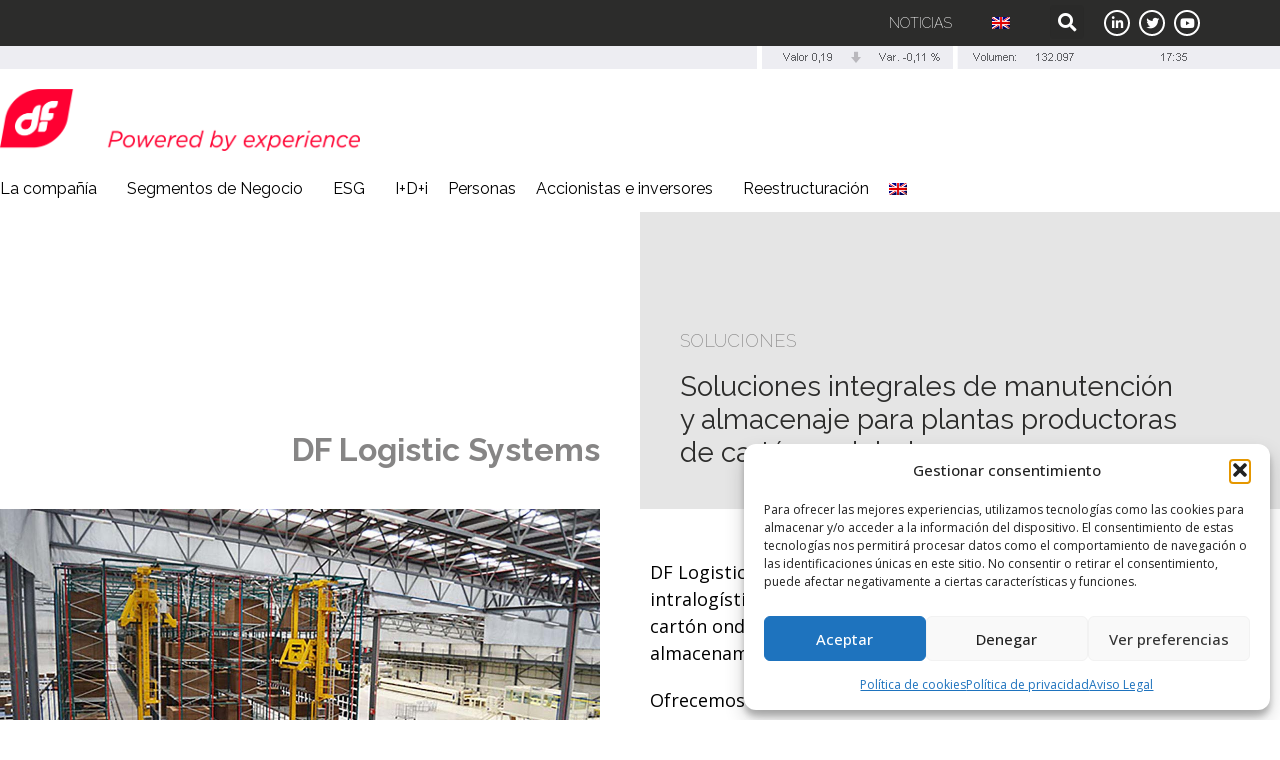

--- FILE ---
content_type: text/html; charset=UTF-8
request_url: https://www.durofelguera.com/solucion/soluciones-integrales-de-manutencion-y-almacenaje-para-plantas-productoras-de-carton-ondulado/
body_size: 18839
content:
<!doctype html>
<html lang="es-ES">
<head>
	<meta charset="UTF-8">
	<meta name="viewport" content="width=device-width, initial-scale=1">
	<link rel="profile" href="https://gmpg.org/xfn/11">
	<title>Soluciones integrales de manutención y almacenaje para plantas productoras de cartón ondulado &#8211; Duro Felguera</title>
<meta name='robots' content='max-image-preview:large' />
<link rel="alternate" hreflang="es" href="https://www.durofelguera.com/solucion/soluciones-integrales-de-manutencion-y-almacenaje-para-plantas-productoras-de-carton-ondulado/" />
<link rel="alternate" hreflang="en" href="https://www.durofelguera.com/en/solucion/integrated-handling-and-storage-solutions-for-corrugated-board-production-plants_0/" />
<link rel="alternate" hreflang="x-default" href="https://www.durofelguera.com/solucion/soluciones-integrales-de-manutencion-y-almacenaje-para-plantas-productoras-de-carton-ondulado/" />
<meta name="dlm-version" content="5.1.6"><link rel="alternate" type="application/rss+xml" title="Duro Felguera &raquo; Feed" href="https://www.durofelguera.com/feed/" />
<link rel="alternate" type="application/rss+xml" title="Duro Felguera &raquo; Feed de los comentarios" href="https://www.durofelguera.com/comments/feed/" />
<link rel="alternate" title="oEmbed (JSON)" type="application/json+oembed" href="https://www.durofelguera.com/wp-json/oembed/1.0/embed?url=https%3A%2F%2Fwww.durofelguera.com%2Fsolucion%2Fsoluciones-integrales-de-manutencion-y-almacenaje-para-plantas-productoras-de-carton-ondulado%2F" />
<link rel="alternate" title="oEmbed (XML)" type="text/xml+oembed" href="https://www.durofelguera.com/wp-json/oembed/1.0/embed?url=https%3A%2F%2Fwww.durofelguera.com%2Fsolucion%2Fsoluciones-integrales-de-manutencion-y-almacenaje-para-plantas-productoras-de-carton-ondulado%2F&#038;format=xml" />
<style id='wp-img-auto-sizes-contain-inline-css'>
img:is([sizes=auto i],[sizes^="auto," i]){contain-intrinsic-size:3000px 1500px}
/*# sourceURL=wp-img-auto-sizes-contain-inline-css */
</style>
<style id='wp-emoji-styles-inline-css'>

	img.wp-smiley, img.emoji {
		display: inline !important;
		border: none !important;
		box-shadow: none !important;
		height: 1em !important;
		width: 1em !important;
		margin: 0 0.07em !important;
		vertical-align: -0.1em !important;
		background: none !important;
		padding: 0 !important;
	}
/*# sourceURL=wp-emoji-styles-inline-css */
</style>
<link rel='stylesheet' id='ultimate_blocks-cgb-style-css-css' href='https://www.durofelguera.com/wp-content/plugins/ultimate-blocks/dist/blocks.style.build.css?ver=3.4.8' media='all' />
<style id='global-styles-inline-css'>
:root{--wp--preset--aspect-ratio--square: 1;--wp--preset--aspect-ratio--4-3: 4/3;--wp--preset--aspect-ratio--3-4: 3/4;--wp--preset--aspect-ratio--3-2: 3/2;--wp--preset--aspect-ratio--2-3: 2/3;--wp--preset--aspect-ratio--16-9: 16/9;--wp--preset--aspect-ratio--9-16: 9/16;--wp--preset--color--black: #000000;--wp--preset--color--cyan-bluish-gray: #abb8c3;--wp--preset--color--white: #ffffff;--wp--preset--color--pale-pink: #f78da7;--wp--preset--color--vivid-red: #cf2e2e;--wp--preset--color--luminous-vivid-orange: #ff6900;--wp--preset--color--luminous-vivid-amber: #fcb900;--wp--preset--color--light-green-cyan: #7bdcb5;--wp--preset--color--vivid-green-cyan: #00d084;--wp--preset--color--pale-cyan-blue: #8ed1fc;--wp--preset--color--vivid-cyan-blue: #0693e3;--wp--preset--color--vivid-purple: #9b51e0;--wp--preset--gradient--vivid-cyan-blue-to-vivid-purple: linear-gradient(135deg,rgb(6,147,227) 0%,rgb(155,81,224) 100%);--wp--preset--gradient--light-green-cyan-to-vivid-green-cyan: linear-gradient(135deg,rgb(122,220,180) 0%,rgb(0,208,130) 100%);--wp--preset--gradient--luminous-vivid-amber-to-luminous-vivid-orange: linear-gradient(135deg,rgb(252,185,0) 0%,rgb(255,105,0) 100%);--wp--preset--gradient--luminous-vivid-orange-to-vivid-red: linear-gradient(135deg,rgb(255,105,0) 0%,rgb(207,46,46) 100%);--wp--preset--gradient--very-light-gray-to-cyan-bluish-gray: linear-gradient(135deg,rgb(238,238,238) 0%,rgb(169,184,195) 100%);--wp--preset--gradient--cool-to-warm-spectrum: linear-gradient(135deg,rgb(74,234,220) 0%,rgb(151,120,209) 20%,rgb(207,42,186) 40%,rgb(238,44,130) 60%,rgb(251,105,98) 80%,rgb(254,248,76) 100%);--wp--preset--gradient--blush-light-purple: linear-gradient(135deg,rgb(255,206,236) 0%,rgb(152,150,240) 100%);--wp--preset--gradient--blush-bordeaux: linear-gradient(135deg,rgb(254,205,165) 0%,rgb(254,45,45) 50%,rgb(107,0,62) 100%);--wp--preset--gradient--luminous-dusk: linear-gradient(135deg,rgb(255,203,112) 0%,rgb(199,81,192) 50%,rgb(65,88,208) 100%);--wp--preset--gradient--pale-ocean: linear-gradient(135deg,rgb(255,245,203) 0%,rgb(182,227,212) 50%,rgb(51,167,181) 100%);--wp--preset--gradient--electric-grass: linear-gradient(135deg,rgb(202,248,128) 0%,rgb(113,206,126) 100%);--wp--preset--gradient--midnight: linear-gradient(135deg,rgb(2,3,129) 0%,rgb(40,116,252) 100%);--wp--preset--font-size--small: 13px;--wp--preset--font-size--medium: 20px;--wp--preset--font-size--large: 36px;--wp--preset--font-size--x-large: 42px;--wp--preset--spacing--20: 0.44rem;--wp--preset--spacing--30: 0.67rem;--wp--preset--spacing--40: 1rem;--wp--preset--spacing--50: 1.5rem;--wp--preset--spacing--60: 2.25rem;--wp--preset--spacing--70: 3.38rem;--wp--preset--spacing--80: 5.06rem;--wp--preset--shadow--natural: 6px 6px 9px rgba(0, 0, 0, 0.2);--wp--preset--shadow--deep: 12px 12px 50px rgba(0, 0, 0, 0.4);--wp--preset--shadow--sharp: 6px 6px 0px rgba(0, 0, 0, 0.2);--wp--preset--shadow--outlined: 6px 6px 0px -3px rgb(255, 255, 255), 6px 6px rgb(0, 0, 0);--wp--preset--shadow--crisp: 6px 6px 0px rgb(0, 0, 0);}:root { --wp--style--global--content-size: 800px;--wp--style--global--wide-size: 1200px; }:where(body) { margin: 0; }.wp-site-blocks > .alignleft { float: left; margin-right: 2em; }.wp-site-blocks > .alignright { float: right; margin-left: 2em; }.wp-site-blocks > .aligncenter { justify-content: center; margin-left: auto; margin-right: auto; }:where(.wp-site-blocks) > * { margin-block-start: 24px; margin-block-end: 0; }:where(.wp-site-blocks) > :first-child { margin-block-start: 0; }:where(.wp-site-blocks) > :last-child { margin-block-end: 0; }:root { --wp--style--block-gap: 24px; }:root :where(.is-layout-flow) > :first-child{margin-block-start: 0;}:root :where(.is-layout-flow) > :last-child{margin-block-end: 0;}:root :where(.is-layout-flow) > *{margin-block-start: 24px;margin-block-end: 0;}:root :where(.is-layout-constrained) > :first-child{margin-block-start: 0;}:root :where(.is-layout-constrained) > :last-child{margin-block-end: 0;}:root :where(.is-layout-constrained) > *{margin-block-start: 24px;margin-block-end: 0;}:root :where(.is-layout-flex){gap: 24px;}:root :where(.is-layout-grid){gap: 24px;}.is-layout-flow > .alignleft{float: left;margin-inline-start: 0;margin-inline-end: 2em;}.is-layout-flow > .alignright{float: right;margin-inline-start: 2em;margin-inline-end: 0;}.is-layout-flow > .aligncenter{margin-left: auto !important;margin-right: auto !important;}.is-layout-constrained > .alignleft{float: left;margin-inline-start: 0;margin-inline-end: 2em;}.is-layout-constrained > .alignright{float: right;margin-inline-start: 2em;margin-inline-end: 0;}.is-layout-constrained > .aligncenter{margin-left: auto !important;margin-right: auto !important;}.is-layout-constrained > :where(:not(.alignleft):not(.alignright):not(.alignfull)){max-width: var(--wp--style--global--content-size);margin-left: auto !important;margin-right: auto !important;}.is-layout-constrained > .alignwide{max-width: var(--wp--style--global--wide-size);}body .is-layout-flex{display: flex;}.is-layout-flex{flex-wrap: wrap;align-items: center;}.is-layout-flex > :is(*, div){margin: 0;}body .is-layout-grid{display: grid;}.is-layout-grid > :is(*, div){margin: 0;}body{padding-top: 0px;padding-right: 0px;padding-bottom: 0px;padding-left: 0px;}a:where(:not(.wp-element-button)){text-decoration: underline;}:root :where(.wp-element-button, .wp-block-button__link){background-color: #32373c;border-width: 0;color: #fff;font-family: inherit;font-size: inherit;font-style: inherit;font-weight: inherit;letter-spacing: inherit;line-height: inherit;padding-top: calc(0.667em + 2px);padding-right: calc(1.333em + 2px);padding-bottom: calc(0.667em + 2px);padding-left: calc(1.333em + 2px);text-decoration: none;text-transform: inherit;}.has-black-color{color: var(--wp--preset--color--black) !important;}.has-cyan-bluish-gray-color{color: var(--wp--preset--color--cyan-bluish-gray) !important;}.has-white-color{color: var(--wp--preset--color--white) !important;}.has-pale-pink-color{color: var(--wp--preset--color--pale-pink) !important;}.has-vivid-red-color{color: var(--wp--preset--color--vivid-red) !important;}.has-luminous-vivid-orange-color{color: var(--wp--preset--color--luminous-vivid-orange) !important;}.has-luminous-vivid-amber-color{color: var(--wp--preset--color--luminous-vivid-amber) !important;}.has-light-green-cyan-color{color: var(--wp--preset--color--light-green-cyan) !important;}.has-vivid-green-cyan-color{color: var(--wp--preset--color--vivid-green-cyan) !important;}.has-pale-cyan-blue-color{color: var(--wp--preset--color--pale-cyan-blue) !important;}.has-vivid-cyan-blue-color{color: var(--wp--preset--color--vivid-cyan-blue) !important;}.has-vivid-purple-color{color: var(--wp--preset--color--vivid-purple) !important;}.has-black-background-color{background-color: var(--wp--preset--color--black) !important;}.has-cyan-bluish-gray-background-color{background-color: var(--wp--preset--color--cyan-bluish-gray) !important;}.has-white-background-color{background-color: var(--wp--preset--color--white) !important;}.has-pale-pink-background-color{background-color: var(--wp--preset--color--pale-pink) !important;}.has-vivid-red-background-color{background-color: var(--wp--preset--color--vivid-red) !important;}.has-luminous-vivid-orange-background-color{background-color: var(--wp--preset--color--luminous-vivid-orange) !important;}.has-luminous-vivid-amber-background-color{background-color: var(--wp--preset--color--luminous-vivid-amber) !important;}.has-light-green-cyan-background-color{background-color: var(--wp--preset--color--light-green-cyan) !important;}.has-vivid-green-cyan-background-color{background-color: var(--wp--preset--color--vivid-green-cyan) !important;}.has-pale-cyan-blue-background-color{background-color: var(--wp--preset--color--pale-cyan-blue) !important;}.has-vivid-cyan-blue-background-color{background-color: var(--wp--preset--color--vivid-cyan-blue) !important;}.has-vivid-purple-background-color{background-color: var(--wp--preset--color--vivid-purple) !important;}.has-black-border-color{border-color: var(--wp--preset--color--black) !important;}.has-cyan-bluish-gray-border-color{border-color: var(--wp--preset--color--cyan-bluish-gray) !important;}.has-white-border-color{border-color: var(--wp--preset--color--white) !important;}.has-pale-pink-border-color{border-color: var(--wp--preset--color--pale-pink) !important;}.has-vivid-red-border-color{border-color: var(--wp--preset--color--vivid-red) !important;}.has-luminous-vivid-orange-border-color{border-color: var(--wp--preset--color--luminous-vivid-orange) !important;}.has-luminous-vivid-amber-border-color{border-color: var(--wp--preset--color--luminous-vivid-amber) !important;}.has-light-green-cyan-border-color{border-color: var(--wp--preset--color--light-green-cyan) !important;}.has-vivid-green-cyan-border-color{border-color: var(--wp--preset--color--vivid-green-cyan) !important;}.has-pale-cyan-blue-border-color{border-color: var(--wp--preset--color--pale-cyan-blue) !important;}.has-vivid-cyan-blue-border-color{border-color: var(--wp--preset--color--vivid-cyan-blue) !important;}.has-vivid-purple-border-color{border-color: var(--wp--preset--color--vivid-purple) !important;}.has-vivid-cyan-blue-to-vivid-purple-gradient-background{background: var(--wp--preset--gradient--vivid-cyan-blue-to-vivid-purple) !important;}.has-light-green-cyan-to-vivid-green-cyan-gradient-background{background: var(--wp--preset--gradient--light-green-cyan-to-vivid-green-cyan) !important;}.has-luminous-vivid-amber-to-luminous-vivid-orange-gradient-background{background: var(--wp--preset--gradient--luminous-vivid-amber-to-luminous-vivid-orange) !important;}.has-luminous-vivid-orange-to-vivid-red-gradient-background{background: var(--wp--preset--gradient--luminous-vivid-orange-to-vivid-red) !important;}.has-very-light-gray-to-cyan-bluish-gray-gradient-background{background: var(--wp--preset--gradient--very-light-gray-to-cyan-bluish-gray) !important;}.has-cool-to-warm-spectrum-gradient-background{background: var(--wp--preset--gradient--cool-to-warm-spectrum) !important;}.has-blush-light-purple-gradient-background{background: var(--wp--preset--gradient--blush-light-purple) !important;}.has-blush-bordeaux-gradient-background{background: var(--wp--preset--gradient--blush-bordeaux) !important;}.has-luminous-dusk-gradient-background{background: var(--wp--preset--gradient--luminous-dusk) !important;}.has-pale-ocean-gradient-background{background: var(--wp--preset--gradient--pale-ocean) !important;}.has-electric-grass-gradient-background{background: var(--wp--preset--gradient--electric-grass) !important;}.has-midnight-gradient-background{background: var(--wp--preset--gradient--midnight) !important;}.has-small-font-size{font-size: var(--wp--preset--font-size--small) !important;}.has-medium-font-size{font-size: var(--wp--preset--font-size--medium) !important;}.has-large-font-size{font-size: var(--wp--preset--font-size--large) !important;}.has-x-large-font-size{font-size: var(--wp--preset--font-size--x-large) !important;}
:root :where(.wp-block-pullquote){font-size: 1.5em;line-height: 1.6;}
/*# sourceURL=global-styles-inline-css */
</style>
<link rel='stylesheet' id='ub-extension-style-css-css' href='https://www.durofelguera.com/wp-content/plugins/ultimate-blocks/src/extensions/style.css?ver=cd934c4481608c4d7f1798b9957ae407' media='all' />
<link rel='stylesheet' id='wpml-legacy-horizontal-list-0-css' href='https://www.durofelguera.com/wp-content/plugins/sitepress-multilingual-cms/templates/language-switchers/legacy-list-horizontal/style.min.css?ver=1' media='all' />
<link rel='stylesheet' id='wpml-menu-item-0-css' href='https://www.durofelguera.com/wp-content/plugins/sitepress-multilingual-cms/templates/language-switchers/menu-item/style.min.css?ver=1' media='all' />
<link rel='stylesheet' id='cmplz-general-css' href='https://www.durofelguera.com/wp-content/plugins/complianz-gdpr/assets/css/cookieblocker.min.css?ver=1767860136' media='all' />
<link rel='stylesheet' id='hello-elementor-css' href='https://www.durofelguera.com/wp-content/themes/hello-elementor/assets/css/reset.css?ver=3.4.5' media='all' />
<link rel='stylesheet' id='hello-elementor-theme-style-css' href='https://www.durofelguera.com/wp-content/themes/hello-elementor/assets/css/theme.css?ver=3.4.5' media='all' />
<link rel='stylesheet' id='hello-elementor-header-footer-css' href='https://www.durofelguera.com/wp-content/themes/hello-elementor/assets/css/header-footer.css?ver=3.4.5' media='all' />
<link rel='stylesheet' id='elementor-frontend-css' href='https://www.durofelguera.com/wp-content/plugins/elementor/assets/css/frontend.min.css?ver=3.34.1' media='all' />
<link rel='stylesheet' id='elementor-post-5-css' href='https://www.durofelguera.com/wp-content/uploads/elementor/css/post-5.css?ver=1767860537' media='all' />
<link rel='stylesheet' id='wp-members-css' href='https://www.durofelguera.com/wp-content/plugins/wp-members/assets/css/forms/generic-no-float.min.css?ver=3.5.5.1' media='all' />
<link rel='stylesheet' id='widget-nav-menu-css' href='https://www.durofelguera.com/wp-content/plugins/elementor-pro/assets/css/widget-nav-menu.min.css?ver=3.34.0' media='all' />
<link rel='stylesheet' id='widget-search-form-css' href='https://www.durofelguera.com/wp-content/plugins/elementor-pro/assets/css/widget-search-form.min.css?ver=3.34.0' media='all' />
<link rel='stylesheet' id='elementor-icons-shared-0-css' href='https://www.durofelguera.com/wp-content/plugins/elementor/assets/lib/font-awesome/css/fontawesome.min.css?ver=5.15.3' media='all' />
<link rel='stylesheet' id='elementor-icons-fa-solid-css' href='https://www.durofelguera.com/wp-content/plugins/elementor/assets/lib/font-awesome/css/solid.min.css?ver=5.15.3' media='all' />
<link rel='stylesheet' id='widget-social-icons-css' href='https://www.durofelguera.com/wp-content/plugins/elementor/assets/css/widget-social-icons.min.css?ver=3.34.1' media='all' />
<link rel='stylesheet' id='e-apple-webkit-css' href='https://www.durofelguera.com/wp-content/plugins/elementor/assets/css/conditionals/apple-webkit.min.css?ver=3.34.1' media='all' />
<link rel='stylesheet' id='widget-image-css' href='https://www.durofelguera.com/wp-content/plugins/elementor/assets/css/widget-image.min.css?ver=3.34.1' media='all' />
<link rel='stylesheet' id='widget-heading-css' href='https://www.durofelguera.com/wp-content/plugins/elementor/assets/css/widget-heading.min.css?ver=3.34.1' media='all' />
<link rel='stylesheet' id='elementor-icons-css' href='https://www.durofelguera.com/wp-content/plugins/elementor/assets/lib/eicons/css/elementor-icons.min.css?ver=5.45.0' media='all' />
<link rel='stylesheet' id='widget-spacer-css' href='https://www.durofelguera.com/wp-content/plugins/elementor/assets/css/widget-spacer.min.css?ver=3.34.1' media='all' />
<link rel='stylesheet' id='widget-video-css' href='https://www.durofelguera.com/wp-content/plugins/elementor/assets/css/widget-video.min.css?ver=3.34.1' media='all' />
<link rel='stylesheet' id='widget-image-box-css' href='https://www.durofelguera.com/wp-content/plugins/elementor/assets/css/widget-image-box.min.css?ver=3.34.1' media='all' />
<link rel='stylesheet' id='elementor-post-415-css' href='https://www.durofelguera.com/wp-content/uploads/elementor/css/post-415.css?ver=1767883921' media='all' />
<link rel='stylesheet' id='elementor-post-10-css' href='https://www.durofelguera.com/wp-content/uploads/elementor/css/post-10.css?ver=1767860537' media='all' />
<link rel='stylesheet' id='elementor-post-16179-css' href='https://www.durofelguera.com/wp-content/uploads/elementor/css/post-16179.css?ver=1767860750' media='all' />
<link rel='stylesheet' id='elementor-post-392-css' href='https://www.durofelguera.com/wp-content/uploads/elementor/css/post-392.css?ver=1767860578' media='all' />
<link rel='stylesheet' id='df22-style-css' href='https://www.durofelguera.com/wp-content/themes/df22/style.css?ver=1.0.0' media='all' />
<link rel='stylesheet' id='df22_frontend-css' href='https://www.durofelguera.com/wp-content/themes/df22/css/frontend.css?ver=cd934c4481608c4d7f1798b9957ae407' media='all' />
<link rel='stylesheet' id='elementor-gf-raleway-css' href='https://fonts.googleapis.com/css?family=Raleway:100,100italic,200,200italic,300,300italic,400,400italic,500,500italic,600,600italic,700,700italic,800,800italic,900,900italic&#038;display=auto' media='all' />
<link rel='stylesheet' id='elementor-gf-opensans-css' href='https://fonts.googleapis.com/css?family=Open+Sans:100,100italic,200,200italic,300,300italic,400,400italic,500,500italic,600,600italic,700,700italic,800,800italic,900,900italic&#038;display=auto' media='all' />
<link rel='stylesheet' id='elementor-icons-fa-brands-css' href='https://www.durofelguera.com/wp-content/plugins/elementor/assets/lib/font-awesome/css/brands.min.css?ver=5.15.3' media='all' />
<script id="wpml-cookie-js-extra">
var wpml_cookies = {"wp-wpml_current_language":{"value":"es","expires":1,"path":"/"}};
var wpml_cookies = {"wp-wpml_current_language":{"value":"es","expires":1,"path":"/"}};
//# sourceURL=wpml-cookie-js-extra
</script>
<script src="https://www.durofelguera.com/wp-content/plugins/sitepress-multilingual-cms/res/js/cookies/language-cookie.js?ver=486900" id="wpml-cookie-js" defer data-wp-strategy="defer"></script>
<script src="https://www.durofelguera.com/wp-includes/js/jquery/jquery.min.js?ver=3.7.1" id="jquery-core-js"></script>
<script src="https://www.durofelguera.com/wp-includes/js/jquery/jquery-migrate.min.js?ver=3.4.1" id="jquery-migrate-js"></script>
<script src="https://www.durofelguera.com/wp-content/themes/df22/js/frontend.js?ver=1.0.0" id="df22_frontend-js"></script>
<link rel="https://api.w.org/" href="https://www.durofelguera.com/wp-json/" /><link rel="alternate" title="JSON" type="application/json" href="https://www.durofelguera.com/wp-json/wp/v2/solucion/415" /><link rel="EditURI" type="application/rsd+xml" title="RSD" href="https://www.durofelguera.com/xmlrpc.php?rsd" />

<link rel="canonical" href="https://www.durofelguera.com/solucion/soluciones-integrales-de-manutencion-y-almacenaje-para-plantas-productoras-de-carton-ondulado/" />
<link rel='shortlink' href='https://www.durofelguera.com/?p=415' />
<meta name="generator" content="WPML ver:4.8.6 stt:1,2;" />

<!-- Global site tag (gtag.js) - Google Analytics -->
<script async src="https://www.googletagmanager.com/gtag/js?id=UA-24902116-1"></script>
<script>
  window.dataLayer = window.dataLayer || [];
  function gtag(){dataLayer.push(arguments);}
  gtag('js', new Date());

  gtag('config', 'UA-24902116-1');
</script>

			<style>.cmplz-hidden {
					display: none !important;
				}</style><meta name="generator" content="Elementor 3.34.1; features: additional_custom_breakpoints; settings: css_print_method-external, google_font-enabled, font_display-auto">
			<style>
				.e-con.e-parent:nth-of-type(n+4):not(.e-lazyloaded):not(.e-no-lazyload),
				.e-con.e-parent:nth-of-type(n+4):not(.e-lazyloaded):not(.e-no-lazyload) * {
					background-image: none !important;
				}
				@media screen and (max-height: 1024px) {
					.e-con.e-parent:nth-of-type(n+3):not(.e-lazyloaded):not(.e-no-lazyload),
					.e-con.e-parent:nth-of-type(n+3):not(.e-lazyloaded):not(.e-no-lazyload) * {
						background-image: none !important;
					}
				}
				@media screen and (max-height: 640px) {
					.e-con.e-parent:nth-of-type(n+2):not(.e-lazyloaded):not(.e-no-lazyload),
					.e-con.e-parent:nth-of-type(n+2):not(.e-lazyloaded):not(.e-no-lazyload) * {
						background-image: none !important;
					}
				}
			</style>
			<link rel="icon" href="https://www.durofelguera.com/wp-content/uploads/2022/04/logo-durofelguera-ico-pos-150x150.png" sizes="32x32" />
<link rel="icon" href="https://www.durofelguera.com/wp-content/uploads/2022/04/logo-durofelguera-ico-pos.png" sizes="192x192" />
<link rel="apple-touch-icon" href="https://www.durofelguera.com/wp-content/uploads/2022/04/logo-durofelguera-ico-pos.png" />
<meta name="msapplication-TileImage" content="https://www.durofelguera.com/wp-content/uploads/2022/04/logo-durofelguera-ico-pos.png" />
		<style id="wp-custom-css">
			/** TEMP: localizacion-y-contacto hidden selectables ***/

/* segmentos negocio */
#ub-content-toggle-d26139fa-bd4e-42cf-b4ff-525d9854257f_select {
	/*display: none;*/
}


/* GENERAL */
:root {
	--df-padding: 60px;
	--df-border-radius: 5px;
  --df-half-wide: 600px;
	--df-hover-opacity: 0.5;
}

.hidden {
	display: none !important;
}

/* layout */

.boxed .elementor-widget-container>* {
	max-width: var(--df-half-wide);
}

.boxed-align-right .elementor-widget-container>* {
	margin-left: auto;
}

.boxed-align-left .elementor-widget-container>* {
	margin-right: auto;
}

		</style>
		</head>
<body data-rsssl=1 data-cmplz=1 class="wp-singular solucion-template-default single single-solucion postid-415 wp-custom-logo wp-embed-responsive wp-theme-hello-elementor wp-child-theme-df22 hello-elementor-default elementor-default elementor-kit-5 elementor-page elementor-page-415 elementor-page-392">


<a class="skip-link screen-reader-text" href="#content">Ir al contenido</a>

		<header data-elementor-type="header" data-elementor-id="10" class="elementor elementor-10 elementor-location-header" data-elementor-post-type="elementor_library">
					<section class="elementor-section elementor-top-section elementor-element elementor-element-dca7224 elementor-section-boxed elementor-section-height-default elementor-section-height-default" data-id="dca7224" data-element_type="section" data-settings="{&quot;background_background&quot;:&quot;classic&quot;}">
						<div class="elementor-container elementor-column-gap-default">
					<div class="elementor-column elementor-col-100 elementor-top-column elementor-element elementor-element-aeb9249" data-id="aeb9249" data-element_type="column">
			<div class="elementor-widget-wrap elementor-element-populated">
						<div class="elementor-element elementor-element-25fa0f4 elementor-widget__width-auto elementor-nav-menu--dropdown-none elementor-widget elementor-widget-nav-menu" data-id="25fa0f4" data-element_type="widget" data-settings="{&quot;layout&quot;:&quot;horizontal&quot;,&quot;submenu_icon&quot;:{&quot;value&quot;:&quot;&lt;i class=\&quot;fas fa-caret-down\&quot; aria-hidden=\&quot;true\&quot;&gt;&lt;\/i&gt;&quot;,&quot;library&quot;:&quot;fa-solid&quot;}}" data-widget_type="nav-menu.default">
				<div class="elementor-widget-container">
								<nav aria-label="Menú" class="elementor-nav-menu--main elementor-nav-menu__container elementor-nav-menu--layout-horizontal e--pointer-underline e--animation-fade">
				<ul id="menu-1-25fa0f4" class="elementor-nav-menu"><li class="menu-item menu-item-type-post_type menu-item-object-page current_page_parent menu-item-5446"><a href="https://www.durofelguera.com/noticias/" class="elementor-item">Noticias</a></li>
<li class="menu-item wpml-ls-slot-5 wpml-ls-item wpml-ls-item-en wpml-ls-menu-item wpml-ls-first-item wpml-ls-last-item menu-item-type-wpml_ls_menu_item menu-item-object-wpml_ls_menu_item menu-item-wpml-ls-5-en"><a href="https://www.durofelguera.com/en/solucion/integrated-handling-and-storage-solutions-for-corrugated-board-production-plants_0/" title="Cambiar a Inglés" aria-label="Cambiar a Inglés" role="menuitem" class="elementor-item"><img
            class="wpml-ls-flag"
            src="https://www.durofelguera.com/wp-content/plugins/sitepress-multilingual-cms/res/flags/en.png"
            alt="Inglés"
            
            
    /></a></li>
</ul>			</nav>
						<nav class="elementor-nav-menu--dropdown elementor-nav-menu__container" aria-hidden="true">
				<ul id="menu-2-25fa0f4" class="elementor-nav-menu"><li class="menu-item menu-item-type-post_type menu-item-object-page current_page_parent menu-item-5446"><a href="https://www.durofelguera.com/noticias/" class="elementor-item" tabindex="-1">Noticias</a></li>
<li class="menu-item wpml-ls-slot-5 wpml-ls-item wpml-ls-item-en wpml-ls-menu-item wpml-ls-first-item wpml-ls-last-item menu-item-type-wpml_ls_menu_item menu-item-object-wpml_ls_menu_item menu-item-wpml-ls-5-en"><a href="https://www.durofelguera.com/en/solucion/integrated-handling-and-storage-solutions-for-corrugated-board-production-plants_0/" title="Cambiar a Inglés" aria-label="Cambiar a Inglés" role="menuitem" class="elementor-item" tabindex="-1"><img
            class="wpml-ls-flag"
            src="https://www.durofelguera.com/wp-content/plugins/sitepress-multilingual-cms/res/flags/en.png"
            alt="Inglés"
            
            
    /></a></li>
</ul>			</nav>
						</div>
				</div>
				<div class="elementor-element elementor-element-1d83d83 elementor-search-form--skin-full_screen elementor-widget__width-auto elementor-widget elementor-widget-search-form" data-id="1d83d83" data-element_type="widget" data-settings="{&quot;skin&quot;:&quot;full_screen&quot;}" data-widget_type="search-form.default">
				<div class="elementor-widget-container">
							<search role="search">
			<form class="elementor-search-form" action="https://www.durofelguera.com" method="get">
												<div class="elementor-search-form__toggle" role="button" tabindex="0" aria-label="Buscar">
					<i aria-hidden="true" class="fas fa-search"></i>				</div>
								<div class="elementor-search-form__container">
					<label class="elementor-screen-only" for="elementor-search-form-1d83d83">Buscar</label>

					
					<input id="elementor-search-form-1d83d83" placeholder="Buscar..." class="elementor-search-form__input" type="search" name="s" value="">
					<input type='hidden' name='lang' value='es' />
					
										<div class="dialog-lightbox-close-button dialog-close-button" role="button" tabindex="0" aria-label="Cerrar este cuadro de búsqueda.">
						<i aria-hidden="true" class="eicon-close"></i>					</div>
									</div>
			</form>
		</search>
						</div>
				</div>
				<div class="elementor-element elementor-element-c67053e elementor-shape-circle elementor-widget__width-auto elementor-grid-0 e-grid-align-center elementor-widget elementor-widget-social-icons" data-id="c67053e" data-element_type="widget" data-widget_type="social-icons.default">
				<div class="elementor-widget-container">
							<div class="elementor-social-icons-wrapper elementor-grid" role="list">
							<span class="elementor-grid-item" role="listitem">
					<a class="elementor-icon elementor-social-icon elementor-social-icon-linkedin-in elementor-repeater-item-3910885" href="https://es.linkedin.com/company/duro-felguera?original_referer=https%3A%2F%2Fwww.bing.com%2F" target="_blank">
						<span class="elementor-screen-only">Linkedin-in</span>
						<i aria-hidden="true" class="fab fa-linkedin-in"></i>					</a>
				</span>
							<span class="elementor-grid-item" role="listitem">
					<a class="elementor-icon elementor-social-icon elementor-social-icon-twitter elementor-repeater-item-3d93ddd" href="https://twitter.com/durofelguerasa" target="_blank">
						<span class="elementor-screen-only">Twitter</span>
						<i aria-hidden="true" class="fab fa-twitter"></i>					</a>
				</span>
							<span class="elementor-grid-item" role="listitem">
					<a class="elementor-icon elementor-social-icon elementor-social-icon-youtube elementor-repeater-item-9f56373" href="https://www.youtube.com/user/durofelguerasa" target="_blank">
						<span class="elementor-screen-only">Youtube</span>
						<i aria-hidden="true" class="fab fa-youtube"></i>					</a>
				</span>
					</div>
						</div>
				</div>
					</div>
		</div>
					</div>
		</section>
				<section class="elementor-section elementor-top-section elementor-element elementor-element-f73c53b elementor-section-content-middle elementor-section-boxed elementor-section-height-default elementor-section-height-default" data-id="f73c53b" data-element_type="section" data-settings="{&quot;background_background&quot;:&quot;classic&quot;}">
						<div class="elementor-container elementor-column-gap-default">
					<div class="elementor-column elementor-col-100 elementor-top-column elementor-element elementor-element-b4e8b57" data-id="b4e8b57" data-element_type="column">
			<div class="elementor-widget-wrap elementor-element-populated">
						<div class="elementor-element elementor-element-e46f2a5 elementor-widget elementor-widget-text-editor" data-id="e46f2a5" data-element_type="widget" data-widget_type="text-editor.default">
				<div class="elementor-widget-container">
									<img title="Duro Felguera | Cotización" src="https://tools.euroland.com/tools/ticker?companycode=es-mdf&#038;lang=es-es" alt="Duro Felguera | Cotización" />

<!--
<ul>
 	<li>Valor 0.77</li>
 	<li>Variación +0,07%</li>
 	<li>Volumen 166.143</li>
 	<li>12:34</li>
</ul>
-->								</div>
				</div>
					</div>
		</div>
					</div>
		</section>
				<section class="elementor-section elementor-top-section elementor-element elementor-element-01d7535 elementor-section-content-bottom elementor-section-boxed elementor-section-height-default elementor-section-height-default" data-id="01d7535" data-element_type="section">
						<div class="elementor-container elementor-column-gap-default">
					<div class="elementor-column elementor-col-100 elementor-top-column elementor-element elementor-element-703a53c" data-id="703a53c" data-element_type="column">
			<div class="elementor-widget-wrap elementor-element-populated">
						<div class="elementor-element elementor-element-2ce38dd elementor-widget__width-auto elementor-widget-mobile__width-initial elementor-widget elementor-widget-theme-site-logo elementor-widget-image" data-id="2ce38dd" data-element_type="widget" data-widget_type="theme-site-logo.default">
				<div class="elementor-widget-container">
											<a href="https://www.durofelguera.com">
			<img width="3275" height="568" src="https://www.durofelguera.com/wp-content/uploads/2022/04/logo-durofelguera-poweredbyexperience-pos.png" class="attachment-full size-full wp-image-19" alt="Duro Felguera - Powered by experience" srcset="https://www.durofelguera.com/wp-content/uploads/2022/04/logo-durofelguera-poweredbyexperience-pos.png 3275w, https://www.durofelguera.com/wp-content/uploads/2022/04/logo-durofelguera-poweredbyexperience-pos-300x52.png 300w, https://www.durofelguera.com/wp-content/uploads/2022/04/logo-durofelguera-poweredbyexperience-pos-1024x178.png 1024w, https://www.durofelguera.com/wp-content/uploads/2022/04/logo-durofelguera-poweredbyexperience-pos-768x133.png 768w, https://www.durofelguera.com/wp-content/uploads/2022/04/logo-durofelguera-poweredbyexperience-pos-1536x266.png 1536w, https://www.durofelguera.com/wp-content/uploads/2022/04/logo-durofelguera-poweredbyexperience-pos-2048x355.png 2048w" sizes="(max-width: 3275px) 100vw, 3275px" />				</a>
											</div>
				</div>
				<div class="elementor-element elementor-element-2a42f6b elementor-nav-menu__align-end elementor-nav-menu--dropdown-mobile elementor-nav-menu--stretch elementor-nav-menu__text-align-center elementor-widget__width-auto elementor-nav-menu--toggle elementor-nav-menu--burger elementor-widget elementor-widget-nav-menu" data-id="2a42f6b" data-element_type="widget" data-settings="{&quot;submenu_icon&quot;:{&quot;value&quot;:&quot;&lt;i class=\&quot;\&quot; aria-hidden=\&quot;true\&quot;&gt;&lt;\/i&gt;&quot;,&quot;library&quot;:&quot;&quot;},&quot;full_width&quot;:&quot;stretch&quot;,&quot;layout&quot;:&quot;horizontal&quot;,&quot;toggle&quot;:&quot;burger&quot;}" data-widget_type="nav-menu.default">
				<div class="elementor-widget-container">
								<nav aria-label="Menú" class="elementor-nav-menu--main elementor-nav-menu__container elementor-nav-menu--layout-horizontal e--pointer-underline e--animation-drop-in">
				<ul id="menu-1-2a42f6b" class="elementor-nav-menu"><li class="menu-item menu-item-type-custom menu-item-object-custom menu-item-has-children menu-item-25"><a href="#" class="elementor-item elementor-item-anchor">La compañía</a>
<ul class="sub-menu elementor-nav-menu--dropdown">
	<li class="menu-item menu-item-type-post_type menu-item-object-page menu-item-3110"><a href="https://www.durofelguera.com/la-compania/" class="elementor-sub-item">La compañía</a></li>
	<li class="menu-item menu-item-type-post_type menu-item-object-page menu-item-3107"><a href="https://www.durofelguera.com/la-compania/quienes-somos/" class="elementor-sub-item">Quiénes somos</a></li>
	<li class="menu-item menu-item-type-post_type menu-item-object-page menu-item-3196"><a href="https://www.durofelguera.com/la-compania/historia/" class="elementor-sub-item">Historia</a></li>
	<li class="menu-item menu-item-type-post_type menu-item-object-page menu-item-5104"><a href="https://www.durofelguera.com/la-compania/comite-de-direccion/" class="elementor-sub-item">Comité de Dirección</a></li>
	<li class="menu-item menu-item-type-post_type menu-item-object-page menu-item-3195"><a href="https://www.durofelguera.com/la-compania/mision-vision-valores/" class="elementor-sub-item">Misión, Visión, Valores</a></li>
	<li class="menu-item menu-item-type-post_type menu-item-object-page menu-item-3197"><a href="https://www.durofelguera.com/la-compania/localizacion-y-contacto/" class="elementor-sub-item">Localización y contacto</a></li>
</ul>
</li>
<li class="menu-item menu-item-type-custom menu-item-object-custom menu-item-has-children menu-item-1339"><a href="#" class="elementor-item elementor-item-anchor">Segmentos de Negocio</a>
<ul class="sub-menu elementor-nav-menu--dropdown">
	<li class="menu-item menu-item-type-custom menu-item-object-custom menu-item-2884"><a href="#" class="elementor-sub-item elementor-item-anchor">Segmentos de Negocio</a></li>
	<li class="menu-item menu-item-type-post_type menu-item-object-page menu-item-3856"><a href="https://www.durofelguera.com/segmentos-de-negocio/energia-convencional/" class="elementor-sub-item">Energía convencional</a></li>
	<li class="menu-item menu-item-type-post_type menu-item-object-page menu-item-3909"><a href="https://www.durofelguera.com/segmentos-de-negocio/energias-renovables/" class="elementor-sub-item">Energías renovables</a></li>
	<li class="menu-item menu-item-type-post_type menu-item-object-page menu-item-4129"><a href="https://www.durofelguera.com/segmentos-de-negocio/hidrogeno-verde-y-almacenamiento-de-energia/" class="elementor-sub-item">Hidrógeno verde y almacenamiento de energía</a></li>
	<li class="menu-item menu-item-type-post_type menu-item-object-page menu-item-4205"><a href="https://www.durofelguera.com/segmentos-de-negocio/mining-handling/" class="elementor-sub-item">Mining &#038; Handling</a></li>
	<li class="menu-item menu-item-type-post_type menu-item-object-page menu-item-4232"><a href="https://www.durofelguera.com/segmentos-de-negocio/oil-gas/" class="elementor-sub-item">Oil &#038; Gas</a></li>
	<li class="menu-item menu-item-type-post_type menu-item-object-page menu-item-4309"><a href="https://www.durofelguera.com/segmentos-de-negocio/caldereria-pesada/" class="elementor-sub-item">Calderería Pesada</a></li>
	<li class="menu-item menu-item-type-post_type menu-item-object-page menu-item-4316"><a href="https://www.durofelguera.com/segmentos-de-negocio/plantas-industriales/" class="elementor-sub-item">Plantas industriales</a></li>
	<li class="menu-item menu-item-type-post_type menu-item-object-page menu-item-4648"><a href="https://www.durofelguera.com/segmentos-de-negocio/servicios/" class="elementor-sub-item">Servicios</a></li>
	<li class="menu-item menu-item-type-post_type menu-item-object-page menu-item-16849"><a href="https://www.durofelguera.com/segmentos-de-negocio/sistemas-logisticos/" class="elementor-sub-item">Sistemas Logísticos</a></li>
	<li class="menu-item menu-item-type-post_type menu-item-object-page menu-item-3740"><a href="https://www.durofelguera.com/segmentos-de-negocio/df-digital-security/" class="elementor-sub-item">DF Digital Security</a></li>
</ul>
</li>
<li class="menu-item menu-item-type-custom menu-item-object-custom menu-item-has-children menu-item-27"><a href="#" class="elementor-item elementor-item-anchor">ESG</a>
<ul class="sub-menu elementor-nav-menu--dropdown">
	<li class="menu-item menu-item-type-post_type menu-item-object-page menu-item-3111"><a href="https://www.durofelguera.com/esg/" class="elementor-sub-item">ESG</a></li>
	<li class="menu-item menu-item-type-post_type menu-item-object-page menu-item-3112"><a href="https://www.durofelguera.com/esg/esg-en-duro-felguera/" class="elementor-sub-item">ESG en Duro Felguera</a></li>
	<li class="menu-item menu-item-type-post_type menu-item-object-page menu-item-14629"><a href="https://www.durofelguera.com/esg/estado-de-informacion-no-financiera/" class="elementor-sub-item">Estado de información no financiera</a></li>
	<li class="menu-item menu-item-type-post_type menu-item-object-page menu-item-3323"><a href="https://www.durofelguera.com/esg/compromiso-con-la-sostenibilidad/" class="elementor-sub-item">Compromiso con la sostenibilidad</a></li>
	<li class="menu-item menu-item-type-post_type menu-item-object-page menu-item-3322"><a href="https://www.durofelguera.com/esg/compromiso-con-la-seguridad-y-la-salud/" class="elementor-sub-item">Compromiso con la seguridad y la salud</a></li>
	<li class="menu-item menu-item-type-post_type menu-item-object-page menu-item-3321"><a href="https://www.durofelguera.com/esg/compromiso-medioambiental/" class="elementor-sub-item">Compromiso medioambiental</a></li>
	<li class="menu-item menu-item-type-post_type menu-item-object-page menu-item-3320"><a href="https://www.durofelguera.com/esg/compromiso-con-la-calidad/" class="elementor-sub-item">Compromiso con la calidad</a></li>
</ul>
</li>
<li class="menu-item menu-item-type-post_type menu-item-object-page menu-item-3318"><a href="https://www.durofelguera.com/idi/" class="elementor-item">I+D+i</a></li>
<li class="menu-item menu-item-type-post_type menu-item-object-page menu-item-4624"><a href="https://www.durofelguera.com/personas/" class="elementor-item">Personas</a></li>
<li class="menu-item menu-item-type-custom menu-item-object-custom menu-item-has-children menu-item-3962"><a href="#" class="elementor-item elementor-item-anchor">Accionistas e inversores</a>
<ul class="sub-menu elementor-nav-menu--dropdown">
	<li class="menu-item menu-item-type-post_type menu-item-object-page menu-item-2883"><a href="https://www.durofelguera.com/accionistas-e-inversores/" class="elementor-sub-item">Accionistas e inversores</a></li>
	<li class="menu-item menu-item-type-post_type menu-item-object-page menu-item-1725"><a href="https://www.durofelguera.com/accionistas-e-inversores/informacion-bursatil/" class="elementor-sub-item">Información bursátil</a></li>
	<li class="menu-item menu-item-type-post_type menu-item-object-page menu-item-1340"><a href="https://www.durofelguera.com/accionistas-e-inversores/la-accion/datos-de-la-accion-y-capital-social/" class="elementor-sub-item">La acción</a></li>
	<li class="menu-item menu-item-type-post_type menu-item-object-page menu-item-1726"><a href="https://www.durofelguera.com/accionistas-e-inversores/informacion-financiera/balance-consolidado/" class="elementor-sub-item">Información financiera</a></li>
	<li class="menu-item menu-item-type-post_type menu-item-object-page menu-item-1727"><a href="https://www.durofelguera.com/accionistas-e-inversores/agenda-del-inversor/" class="elementor-sub-item">Agenda del inversor</a></li>
	<li class="menu-item menu-item-type-post_type menu-item-object-page menu-item-1728"><a href="https://www.durofelguera.com/accionistas-e-inversores/comunicaciones-cnmv/" class="elementor-sub-item">Comunicaciones a la CNMV</a></li>
	<li class="menu-item menu-item-type-post_type menu-item-object-page menu-item-1729"><a href="https://www.durofelguera.com/accionistas-e-inversores/gobierno-corporativo/jga/" class="elementor-sub-item">Gobierno corporativo</a></li>
	<li class="menu-item menu-item-type-post_type menu-item-object-page menu-item-1730"><a href="https://www.durofelguera.com/accionistas-e-inversores/canal-accionistas/contacto/" class="elementor-sub-item">Canal Accionistas</a></li>
</ul>
</li>
<li class="menu-item menu-item-type-post_type menu-item-object-page menu-item-18177"><a href="https://www.durofelguera.com/reestructuracion/" class="elementor-item">Reestructuración</a></li>
<li class="menu-item wpml-ls-slot-4 wpml-ls-item wpml-ls-item-en wpml-ls-menu-item wpml-ls-first-item wpml-ls-last-item menu-item-type-wpml_ls_menu_item menu-item-object-wpml_ls_menu_item menu-item-wpml-ls-4-en"><a href="https://www.durofelguera.com/en/solucion/integrated-handling-and-storage-solutions-for-corrugated-board-production-plants_0/" title="Cambiar a Inglés" aria-label="Cambiar a Inglés" role="menuitem" class="elementor-item"><img
            class="wpml-ls-flag"
            src="https://www.durofelguera.com/wp-content/plugins/sitepress-multilingual-cms/res/flags/en.png"
            alt="Inglés"
            
            
    /></a></li>
</ul>			</nav>
					<div class="elementor-menu-toggle" role="button" tabindex="0" aria-label="Alternar menú" aria-expanded="false">
			<i aria-hidden="true" role="presentation" class="elementor-menu-toggle__icon--open eicon-menu-bar"></i><i aria-hidden="true" role="presentation" class="elementor-menu-toggle__icon--close eicon-close"></i>		</div>
					<nav class="elementor-nav-menu--dropdown elementor-nav-menu__container" aria-hidden="true">
				<ul id="menu-2-2a42f6b" class="elementor-nav-menu"><li class="menu-item menu-item-type-custom menu-item-object-custom menu-item-has-children menu-item-25"><a href="#" class="elementor-item elementor-item-anchor" tabindex="-1">La compañía</a>
<ul class="sub-menu elementor-nav-menu--dropdown">
	<li class="menu-item menu-item-type-post_type menu-item-object-page menu-item-3110"><a href="https://www.durofelguera.com/la-compania/" class="elementor-sub-item" tabindex="-1">La compañía</a></li>
	<li class="menu-item menu-item-type-post_type menu-item-object-page menu-item-3107"><a href="https://www.durofelguera.com/la-compania/quienes-somos/" class="elementor-sub-item" tabindex="-1">Quiénes somos</a></li>
	<li class="menu-item menu-item-type-post_type menu-item-object-page menu-item-3196"><a href="https://www.durofelguera.com/la-compania/historia/" class="elementor-sub-item" tabindex="-1">Historia</a></li>
	<li class="menu-item menu-item-type-post_type menu-item-object-page menu-item-5104"><a href="https://www.durofelguera.com/la-compania/comite-de-direccion/" class="elementor-sub-item" tabindex="-1">Comité de Dirección</a></li>
	<li class="menu-item menu-item-type-post_type menu-item-object-page menu-item-3195"><a href="https://www.durofelguera.com/la-compania/mision-vision-valores/" class="elementor-sub-item" tabindex="-1">Misión, Visión, Valores</a></li>
	<li class="menu-item menu-item-type-post_type menu-item-object-page menu-item-3197"><a href="https://www.durofelguera.com/la-compania/localizacion-y-contacto/" class="elementor-sub-item" tabindex="-1">Localización y contacto</a></li>
</ul>
</li>
<li class="menu-item menu-item-type-custom menu-item-object-custom menu-item-has-children menu-item-1339"><a href="#" class="elementor-item elementor-item-anchor" tabindex="-1">Segmentos de Negocio</a>
<ul class="sub-menu elementor-nav-menu--dropdown">
	<li class="menu-item menu-item-type-custom menu-item-object-custom menu-item-2884"><a href="#" class="elementor-sub-item elementor-item-anchor" tabindex="-1">Segmentos de Negocio</a></li>
	<li class="menu-item menu-item-type-post_type menu-item-object-page menu-item-3856"><a href="https://www.durofelguera.com/segmentos-de-negocio/energia-convencional/" class="elementor-sub-item" tabindex="-1">Energía convencional</a></li>
	<li class="menu-item menu-item-type-post_type menu-item-object-page menu-item-3909"><a href="https://www.durofelguera.com/segmentos-de-negocio/energias-renovables/" class="elementor-sub-item" tabindex="-1">Energías renovables</a></li>
	<li class="menu-item menu-item-type-post_type menu-item-object-page menu-item-4129"><a href="https://www.durofelguera.com/segmentos-de-negocio/hidrogeno-verde-y-almacenamiento-de-energia/" class="elementor-sub-item" tabindex="-1">Hidrógeno verde y almacenamiento de energía</a></li>
	<li class="menu-item menu-item-type-post_type menu-item-object-page menu-item-4205"><a href="https://www.durofelguera.com/segmentos-de-negocio/mining-handling/" class="elementor-sub-item" tabindex="-1">Mining &#038; Handling</a></li>
	<li class="menu-item menu-item-type-post_type menu-item-object-page menu-item-4232"><a href="https://www.durofelguera.com/segmentos-de-negocio/oil-gas/" class="elementor-sub-item" tabindex="-1">Oil &#038; Gas</a></li>
	<li class="menu-item menu-item-type-post_type menu-item-object-page menu-item-4309"><a href="https://www.durofelguera.com/segmentos-de-negocio/caldereria-pesada/" class="elementor-sub-item" tabindex="-1">Calderería Pesada</a></li>
	<li class="menu-item menu-item-type-post_type menu-item-object-page menu-item-4316"><a href="https://www.durofelguera.com/segmentos-de-negocio/plantas-industriales/" class="elementor-sub-item" tabindex="-1">Plantas industriales</a></li>
	<li class="menu-item menu-item-type-post_type menu-item-object-page menu-item-4648"><a href="https://www.durofelguera.com/segmentos-de-negocio/servicios/" class="elementor-sub-item" tabindex="-1">Servicios</a></li>
	<li class="menu-item menu-item-type-post_type menu-item-object-page menu-item-16849"><a href="https://www.durofelguera.com/segmentos-de-negocio/sistemas-logisticos/" class="elementor-sub-item" tabindex="-1">Sistemas Logísticos</a></li>
	<li class="menu-item menu-item-type-post_type menu-item-object-page menu-item-3740"><a href="https://www.durofelguera.com/segmentos-de-negocio/df-digital-security/" class="elementor-sub-item" tabindex="-1">DF Digital Security</a></li>
</ul>
</li>
<li class="menu-item menu-item-type-custom menu-item-object-custom menu-item-has-children menu-item-27"><a href="#" class="elementor-item elementor-item-anchor" tabindex="-1">ESG</a>
<ul class="sub-menu elementor-nav-menu--dropdown">
	<li class="menu-item menu-item-type-post_type menu-item-object-page menu-item-3111"><a href="https://www.durofelguera.com/esg/" class="elementor-sub-item" tabindex="-1">ESG</a></li>
	<li class="menu-item menu-item-type-post_type menu-item-object-page menu-item-3112"><a href="https://www.durofelguera.com/esg/esg-en-duro-felguera/" class="elementor-sub-item" tabindex="-1">ESG en Duro Felguera</a></li>
	<li class="menu-item menu-item-type-post_type menu-item-object-page menu-item-14629"><a href="https://www.durofelguera.com/esg/estado-de-informacion-no-financiera/" class="elementor-sub-item" tabindex="-1">Estado de información no financiera</a></li>
	<li class="menu-item menu-item-type-post_type menu-item-object-page menu-item-3323"><a href="https://www.durofelguera.com/esg/compromiso-con-la-sostenibilidad/" class="elementor-sub-item" tabindex="-1">Compromiso con la sostenibilidad</a></li>
	<li class="menu-item menu-item-type-post_type menu-item-object-page menu-item-3322"><a href="https://www.durofelguera.com/esg/compromiso-con-la-seguridad-y-la-salud/" class="elementor-sub-item" tabindex="-1">Compromiso con la seguridad y la salud</a></li>
	<li class="menu-item menu-item-type-post_type menu-item-object-page menu-item-3321"><a href="https://www.durofelguera.com/esg/compromiso-medioambiental/" class="elementor-sub-item" tabindex="-1">Compromiso medioambiental</a></li>
	<li class="menu-item menu-item-type-post_type menu-item-object-page menu-item-3320"><a href="https://www.durofelguera.com/esg/compromiso-con-la-calidad/" class="elementor-sub-item" tabindex="-1">Compromiso con la calidad</a></li>
</ul>
</li>
<li class="menu-item menu-item-type-post_type menu-item-object-page menu-item-3318"><a href="https://www.durofelguera.com/idi/" class="elementor-item" tabindex="-1">I+D+i</a></li>
<li class="menu-item menu-item-type-post_type menu-item-object-page menu-item-4624"><a href="https://www.durofelguera.com/personas/" class="elementor-item" tabindex="-1">Personas</a></li>
<li class="menu-item menu-item-type-custom menu-item-object-custom menu-item-has-children menu-item-3962"><a href="#" class="elementor-item elementor-item-anchor" tabindex="-1">Accionistas e inversores</a>
<ul class="sub-menu elementor-nav-menu--dropdown">
	<li class="menu-item menu-item-type-post_type menu-item-object-page menu-item-2883"><a href="https://www.durofelguera.com/accionistas-e-inversores/" class="elementor-sub-item" tabindex="-1">Accionistas e inversores</a></li>
	<li class="menu-item menu-item-type-post_type menu-item-object-page menu-item-1725"><a href="https://www.durofelguera.com/accionistas-e-inversores/informacion-bursatil/" class="elementor-sub-item" tabindex="-1">Información bursátil</a></li>
	<li class="menu-item menu-item-type-post_type menu-item-object-page menu-item-1340"><a href="https://www.durofelguera.com/accionistas-e-inversores/la-accion/datos-de-la-accion-y-capital-social/" class="elementor-sub-item" tabindex="-1">La acción</a></li>
	<li class="menu-item menu-item-type-post_type menu-item-object-page menu-item-1726"><a href="https://www.durofelguera.com/accionistas-e-inversores/informacion-financiera/balance-consolidado/" class="elementor-sub-item" tabindex="-1">Información financiera</a></li>
	<li class="menu-item menu-item-type-post_type menu-item-object-page menu-item-1727"><a href="https://www.durofelguera.com/accionistas-e-inversores/agenda-del-inversor/" class="elementor-sub-item" tabindex="-1">Agenda del inversor</a></li>
	<li class="menu-item menu-item-type-post_type menu-item-object-page menu-item-1728"><a href="https://www.durofelguera.com/accionistas-e-inversores/comunicaciones-cnmv/" class="elementor-sub-item" tabindex="-1">Comunicaciones a la CNMV</a></li>
	<li class="menu-item menu-item-type-post_type menu-item-object-page menu-item-1729"><a href="https://www.durofelguera.com/accionistas-e-inversores/gobierno-corporativo/jga/" class="elementor-sub-item" tabindex="-1">Gobierno corporativo</a></li>
	<li class="menu-item menu-item-type-post_type menu-item-object-page menu-item-1730"><a href="https://www.durofelguera.com/accionistas-e-inversores/canal-accionistas/contacto/" class="elementor-sub-item" tabindex="-1">Canal Accionistas</a></li>
</ul>
</li>
<li class="menu-item menu-item-type-post_type menu-item-object-page menu-item-18177"><a href="https://www.durofelguera.com/reestructuracion/" class="elementor-item" tabindex="-1">Reestructuración</a></li>
<li class="menu-item wpml-ls-slot-4 wpml-ls-item wpml-ls-item-en wpml-ls-menu-item wpml-ls-first-item wpml-ls-last-item menu-item-type-wpml_ls_menu_item menu-item-object-wpml_ls_menu_item menu-item-wpml-ls-4-en"><a href="https://www.durofelguera.com/en/solucion/integrated-handling-and-storage-solutions-for-corrugated-board-production-plants_0/" title="Cambiar a Inglés" aria-label="Cambiar a Inglés" role="menuitem" class="elementor-item" tabindex="-1"><img
            class="wpml-ls-flag"
            src="https://www.durofelguera.com/wp-content/plugins/sitepress-multilingual-cms/res/flags/en.png"
            alt="Inglés"
            
            
    /></a></li>
</ul>			</nav>
						</div>
				</div>
					</div>
		</div>
					</div>
		</section>
				</header>
				<div data-elementor-type="single-post" data-elementor-id="392" class="elementor elementor-392 elementor-location-single post-415 solucion type-solucion status-publish has-post-thumbnail hentry segmentos_negocio-sistemas-logisticos" data-elementor-post-type="elementor_library">
					<section class="elementor-section elementor-top-section elementor-element elementor-element-162b01c6 elementor-section-full_width elementor-section-content-bottom elementor-section-height-default elementor-section-height-default" data-id="162b01c6" data-element_type="section">
						<div class="elementor-container elementor-column-gap-default">
					<div class="elementor-column elementor-col-50 elementor-top-column elementor-element elementor-element-8fa50df" data-id="8fa50df" data-element_type="column">
			<div class="elementor-widget-wrap elementor-element-populated">
						<div class="elementor-element elementor-element-a6afbbe elementor-widget elementor-widget-shortcode" data-id="a6afbbe" data-element_type="widget" data-widget_type="shortcode.default">
				<div class="elementor-widget-container">
							<div class="elementor-shortcode"><div class="df_posts_by_acf"><a href="https://www.durofelguera.com/empresa/df-logisticsystems/">DF Logistic Systems</a></div></div>
						</div>
				</div>
					</div>
		</div>
				<div class="elementor-column elementor-col-50 elementor-top-column elementor-element elementor-element-5f7fc0f" data-id="5f7fc0f" data-element_type="column" data-settings="{&quot;background_background&quot;:&quot;classic&quot;}">
			<div class="elementor-widget-wrap elementor-element-populated">
						<div class="elementor-element elementor-element-3922dab7 elementor-widget elementor-widget-heading" data-id="3922dab7" data-element_type="widget" data-widget_type="heading.default">
				<div class="elementor-widget-container">
					<h5 class="elementor-heading-title elementor-size-default">SOLUCIONES</h5>				</div>
				</div>
				<div class="elementor-element elementor-element-4fe5edd0 elementor-widget elementor-widget-theme-post-title elementor-page-title elementor-widget-heading" data-id="4fe5edd0" data-element_type="widget" data-widget_type="theme-post-title.default">
				<div class="elementor-widget-container">
					<h1 class="elementor-heading-title elementor-size-default">Soluciones integrales de manutención y almacenaje para plantas productoras de cartón ondulado</h1>				</div>
				</div>
					</div>
		</div>
					</div>
		</section>
				<section class="elementor-section elementor-top-section elementor-element elementor-element-7ada6c5d elementor-section-boxed elementor-section-height-default elementor-section-height-default" data-id="7ada6c5d" data-element_type="section">
						<div class="elementor-container elementor-column-gap-default">
					<div class="elementor-column elementor-col-50 elementor-top-column elementor-element elementor-element-19eabead" data-id="19eabead" data-element_type="column">
			<div class="elementor-widget-wrap elementor-element-populated">
						<div class="elementor-element elementor-element-9f7263a elementor-widget elementor-widget-theme-post-featured-image elementor-widget-image" data-id="9f7263a" data-element_type="widget" data-widget_type="theme-post-featured-image.default">
				<div class="elementor-widget-container">
															<img loading="lazy" width="1200" height="801" src="https://www.durofelguera.com/wp-content/uploads/2022/05/soluc_Sist-log_Manutencion-y-almacenamiento-carton-ondulado.jpg" class="attachment-full size-full wp-image-421" alt="Soluciones Duro Felguera - Manutención y almacenamiento cartón ondulado" srcset="https://www.durofelguera.com/wp-content/uploads/2022/05/soluc_Sist-log_Manutencion-y-almacenamiento-carton-ondulado.jpg 1200w, https://www.durofelguera.com/wp-content/uploads/2022/05/soluc_Sist-log_Manutencion-y-almacenamiento-carton-ondulado-300x200.jpg 300w, https://www.durofelguera.com/wp-content/uploads/2022/05/soluc_Sist-log_Manutencion-y-almacenamiento-carton-ondulado-1024x684.jpg 1024w, https://www.durofelguera.com/wp-content/uploads/2022/05/soluc_Sist-log_Manutencion-y-almacenamiento-carton-ondulado-768x513.jpg 768w" sizes="(max-width: 1200px) 100vw, 1200px" />															</div>
				</div>
					</div>
		</div>
				<div class="elementor-column elementor-col-50 elementor-top-column elementor-element elementor-element-37647ce9" data-id="37647ce9" data-element_type="column">
			<div class="elementor-widget-wrap elementor-element-populated">
						<div class="elementor-element elementor-element-2f2d28a5 elementor-widget elementor-widget-theme-post-content" data-id="2f2d28a5" data-element_type="widget" data-widget_type="theme-post-content.default">
				<div class="elementor-widget-container">
							<div data-elementor-type="wp-post" data-elementor-id="415" class="elementor elementor-415" data-elementor-post-type="solucion">
						<section class="elementor-section elementor-top-section elementor-element elementor-element-48cb5c2 elementor-section-boxed elementor-section-height-default elementor-section-height-default" data-id="48cb5c2" data-element_type="section">
						<div class="elementor-container elementor-column-gap-default">
					<div class="elementor-column elementor-col-100 elementor-top-column elementor-element elementor-element-042d722" data-id="042d722" data-element_type="column">
			<div class="elementor-widget-wrap elementor-element-populated">
						<div class="elementor-element elementor-element-224a931 elementor-widget elementor-widget-text-editor" data-id="224a931" data-element_type="widget" data-widget_type="text-editor.default">
				<div class="elementor-widget-container">
									DF Logistic Systems ofrece soluciones automatizadas intralogísticas completas para plantas de producción de cartón ondulado, especializándose en sistemas de almacenamiento y recuperación automatizados (ASRS).								</div>
				</div>
				<div class="elementor-element elementor-element-44141f7 elementor-widget elementor-widget-text-editor" data-id="44141f7" data-element_type="widget" data-widget_type="text-editor.default">
				<div class="elementor-widget-container">
									Ofrecemos soluciones de almacenamiento vertical automatizado para bobinas de papel (materia prima), planchas de cartón ondulado (WIP &#8211; en proceso sin paletizar) y productos acabados paletizados (FG).								</div>
				</div>
				<div class="elementor-element elementor-element-d95d4e0 elementor-widget elementor-widget-text-editor" data-id="d95d4e0" data-element_type="widget" data-widget_type="text-editor.default">
				<div class="elementor-widget-container">
									Elevamos su logística con nuestros sistemas a medida diseñados para la eficiencia y la productividad en la industria del cartón ondulado; optimizando la utilización de la huella de  lmacenamiento y reduciendo el impacto del factor humano.								</div>
				</div>
				<div class="elementor-element elementor-element-32b5b01 elementor-widget elementor-widget-text-editor" data-id="32b5b01" data-element_type="widget" data-widget_type="text-editor.default">
				<div class="elementor-widget-container">
									WIP almacenamiento vertical automático de cartón en proceso sin paletizar.								</div>
				</div>
				<div class="elementor-element elementor-element-d81f9ef elementor-widget elementor-widget-text-editor" data-id="d81f9ef" data-element_type="widget" data-widget_type="text-editor.default">
				<div class="elementor-widget-container">
									Sistema de Almacenamiento Vertical Automático de Pilas de Cartón capaz de almacenar, en el menor espacio posible, pilas de cartón sin paletizar a varias alturas.								</div>
				</div>
				<div class="elementor-element elementor-element-bfc7d34 elementor-widget elementor-widget-text-editor" data-id="bfc7d34" data-element_type="widget" data-widget_type="text-editor.default">
				<div class="elementor-widget-container">
									Permite ubicar unidades de diferentes referencias en celdas independientes y accesibles directamente desde pasillos con transelevadores, facilitando la entrega inmediata y ágil del material a los procesos de transformación.								</div>
				</div>
				<div class="elementor-element elementor-element-c268ec2 elementor-widget elementor-widget-text-editor" data-id="c268ec2" data-element_type="widget" data-widget_type="text-editor.default">
				<div class="elementor-widget-container">
									FG almacenamiento vertical automático de producto terminado.								</div>
				</div>
				<div class="elementor-element elementor-element-a34591b elementor-widget elementor-widget-text-editor" data-id="a34591b" data-element_type="widget" data-widget_type="text-editor.default">
				<div class="elementor-widget-container">
									<figure class="wp-block-embed is-type-video is-provider-youtube wp-block-embed-youtube df-portfolio-video wp-embed-aspect-16-9 wp-has-aspect-ratio">Capaz de almacenar palés con embalaje de cartón, el almacén vertical automático para producto terminado completa el conjunto de soluciones<br />logísticas de DF, permitiéndonos ofrecer una solución integral para la industria del cartón.</figure>								</div>
				</div>
				<div class="elementor-element elementor-element-59f01b5 elementor-widget elementor-widget-text-editor" data-id="59f01b5" data-element_type="widget" data-widget_type="text-editor.default">
				<div class="elementor-widget-container">
									La principal ventaja es el hacer posible operar un sistema completamente automático y sin intervención manual con una gran diversidad de cargas, calidades y dimensiones de palés que se mueve en este tipo de industria.								</div>
				</div>
				<div class="elementor-element elementor-element-9b2db46 elementor-widget elementor-widget-text-editor" data-id="9b2db46" data-element_type="widget" data-widget_type="text-editor.default">
				<div class="elementor-widget-container">
									Gestionado por medio de sistemas de control dimensional y de calidad, complementados por mejoras en los sistemas de manipulación y almacenamiento. La instalación permite el remontado automático de palés o la colocación de palé esclavo.								</div>
				</div>
					</div>
		</div>
					</div>
		</section>
				<section class="elementor-section elementor-top-section elementor-element elementor-element-10af928 elementor-section-boxed elementor-section-height-default elementor-section-height-default" data-id="10af928" data-element_type="section">
						<div class="elementor-container elementor-column-gap-default">
					<div class="elementor-column elementor-col-100 elementor-top-column elementor-element elementor-element-e962ad9" data-id="e962ad9" data-element_type="column">
			<div class="elementor-widget-wrap elementor-element-populated">
						<div class="elementor-element elementor-element-12d84eb elementor-widget elementor-widget-text-editor" data-id="12d84eb" data-element_type="widget" data-widget_type="text-editor.default">
				<div class="elementor-widget-container">
									
<div class="wp-block-buttons">
<div class="wp-block-button df-btn-download"><a class="wp-block-button__link" href="https://www.durofelguera.com/download/7896/">Catálogo</a></div>
</div>								</div>
				</div>
				<div class="elementor-element elementor-element-ec528bb elementor-widget elementor-widget-spacer" data-id="ec528bb" data-element_type="widget" data-widget_type="spacer.default">
				<div class="elementor-widget-container">
							<div class="elementor-spacer">
			<div class="elementor-spacer-inner"></div>
		</div>
						</div>
				</div>
					</div>
		</div>
					</div>
		</section>
				<section class="elementor-section elementor-top-section elementor-element elementor-element-b860872 elementor-section-boxed elementor-section-height-default elementor-section-height-default" data-id="b860872" data-element_type="section">
						<div class="elementor-container elementor-column-gap-default">
					<div class="elementor-column elementor-col-100 elementor-top-column elementor-element elementor-element-c75996d" data-id="c75996d" data-element_type="column">
			<div class="elementor-widget-wrap elementor-element-populated">
						<div class="elementor-element elementor-element-07ab58a elementor-widget elementor-widget-video cmplz-placeholder-element" data-id="07ab58a" data-element_type="widget" data-placeholder-image="https://www.durofelguera.com/wp-content/uploads/complianz/placeholders/youtubeMqj57gsXBSw-maxresdefault.webp"  data-category="marketing" data-service="youtube" data-cmplz-elementor-settings="{&quot;youtube_url&quot;:&quot;https:\/\/www.youtube.com\/watch?v=Mqj57gsXBSw&amp;index=3&amp;list=PLH7mUls1Emlksibe8SWKABcEJ64Hnetav&quot;,&quot;video_type&quot;:&quot;youtube&quot;,&quot;controls&quot;:&quot;yes&quot;}" data-widget_type="video.default">
				<div class="elementor-widget-container">
							<div class="elementor-wrapper elementor-open-inline">
			<div class="elementor-video"></div>		</div>
						</div>
				</div>
				<div class="elementor-element elementor-element-457a6ee elementor-position-left elementor-vertical-align-middle elementor-widget elementor-widget-image-box" data-id="457a6ee" data-element_type="widget" data-widget_type="image-box.default">
				<div class="elementor-widget-container">
					<div class="elementor-image-box-wrapper"><figure class="elementor-image-box-img"><img fetchpriority="high" fetchpriority="high" decoding="async" width="303" height="300" src="https://www.durofelguera.com/wp-content/uploads/2024/02/ico-company.png" class="attachment-full size-full wp-image-15417" alt="" /></figure><div class="elementor-image-box-content"><p class="elementor-image-box-description">International Paper</p></div></div>				</div>
				</div>
				<div class="elementor-element elementor-element-7fc495d elementor-position-left elementor-vertical-align-middle elementor-widget elementor-widget-image-box" data-id="7fc495d" data-element_type="widget" data-widget_type="image-box.default">
				<div class="elementor-widget-container">
					<div class="elementor-image-box-wrapper"><figure class="elementor-image-box-img"><img decoding="async" width="197" height="300" src="https://www.durofelguera.com/wp-content/uploads/2024/02/ico-location.png" class="attachment-full size-full wp-image-15419" alt="" /></figure><div class="elementor-image-box-content"><p class="elementor-image-box-description">Almacenes WIP y FG en Villalbilla – Madrid (España)</p></div></div>				</div>
				</div>
				<div class="elementor-element elementor-element-4869ba4 elementor-widget elementor-widget-spacer" data-id="4869ba4" data-element_type="widget" data-widget_type="spacer.default">
				<div class="elementor-widget-container">
							<div class="elementor-spacer">
			<div class="elementor-spacer-inner"></div>
		</div>
						</div>
				</div>
					</div>
		</div>
					</div>
		</section>
				<section class="elementor-section elementor-top-section elementor-element elementor-element-e245fc4 elementor-section-boxed elementor-section-height-default elementor-section-height-default" data-id="e245fc4" data-element_type="section">
						<div class="elementor-container elementor-column-gap-default">
					<div class="elementor-column elementor-col-100 elementor-top-column elementor-element elementor-element-e60dfcf" data-id="e60dfcf" data-element_type="column">
			<div class="elementor-widget-wrap elementor-element-populated">
						<div class="elementor-element elementor-element-bd1c0f7 elementor-widget elementor-widget-video cmplz-placeholder-element" data-id="bd1c0f7" data-element_type="widget" data-placeholder-image="https://www.durofelguera.com/wp-content/uploads/complianz/placeholders/youtubensJdb1-cKrs-maxresdefault.webp"  data-category="marketing" data-service="youtube" data-cmplz-elementor-settings="{&quot;youtube_url&quot;:&quot;https:\/\/www.youtube.com\/watch?v=nsJdb1-cKrs&amp;index=6&amp;list=PLH7mUls1Emlksibe8SWKABcEJ64Hnetav&quot;,&quot;video_type&quot;:&quot;youtube&quot;,&quot;controls&quot;:&quot;yes&quot;}" data-widget_type="video.default">
				<div class="elementor-widget-container">
							<div class="elementor-wrapper elementor-open-inline">
			<div class="elementor-video"></div>		</div>
						</div>
				</div>
				<div class="elementor-element elementor-element-d647edf elementor-position-left elementor-vertical-align-middle elementor-widget elementor-widget-image-box" data-id="d647edf" data-element_type="widget" data-widget_type="image-box.default">
				<div class="elementor-widget-container">
					<div class="elementor-image-box-wrapper"><figure class="elementor-image-box-img"><img fetchpriority="high" fetchpriority="high" decoding="async" width="303" height="300" src="https://www.durofelguera.com/wp-content/uploads/2024/02/ico-company.png" class="attachment-full size-full wp-image-15417" alt="" /></figure><div class="elementor-image-box-content"><p class="elementor-image-box-description">Cartonnage Lammeran
</p></div></div>				</div>
				</div>
				<div class="elementor-element elementor-element-1c8e992 elementor-position-left elementor-vertical-align-middle elementor-widget elementor-widget-image-box" data-id="1c8e992" data-element_type="widget" data-widget_type="image-box.default">
				<div class="elementor-widget-container">
					<div class="elementor-image-box-wrapper"><figure class="elementor-image-box-img"><img decoding="async" width="197" height="300" src="https://www.durofelguera.com/wp-content/uploads/2024/02/ico-location.png" class="attachment-full size-full wp-image-15419" alt="" /></figure><div class="elementor-image-box-content"><p class="elementor-image-box-description">Almacén WIP (Bélgica)</p></div></div>				</div>
				</div>
				<div class="elementor-element elementor-element-7bdf5de elementor-widget elementor-widget-spacer" data-id="7bdf5de" data-element_type="widget" data-widget_type="spacer.default">
				<div class="elementor-widget-container">
							<div class="elementor-spacer">
			<div class="elementor-spacer-inner"></div>
		</div>
						</div>
				</div>
				<div class="elementor-element elementor-element-ac9ecc1 elementor-widget elementor-widget-video cmplz-placeholder-element" data-id="ac9ecc1" data-element_type="widget" data-placeholder-image="https://www.durofelguera.com/wp-content/uploads/complianz/placeholders/youtubeVyRl7WmtUCs-maxresdefault.webp"  data-category="marketing" data-service="youtube" data-cmplz-elementor-settings="{&quot;youtube_url&quot;:&quot;https:\/\/www.youtube.com\/watch?v=VyRl7WmtUCs&amp;list=PLH7mUls1Emlksibe8SWKABcEJ64Hnetav&amp;index=7&quot;,&quot;video_type&quot;:&quot;youtube&quot;,&quot;controls&quot;:&quot;yes&quot;}" data-widget_type="video.default">
				<div class="elementor-widget-container">
							<div class="elementor-wrapper elementor-open-inline">
			<div class="elementor-video"></div>		</div>
						</div>
				</div>
				<div class="elementor-element elementor-element-b748523 elementor-position-left elementor-vertical-align-middle elementor-widget elementor-widget-image-box" data-id="b748523" data-element_type="widget" data-widget_type="image-box.default">
				<div class="elementor-widget-container">
					<div class="elementor-image-box-wrapper"><figure class="elementor-image-box-img"><img fetchpriority="high" fetchpriority="high" decoding="async" width="303" height="300" src="https://www.durofelguera.com/wp-content/uploads/2024/02/ico-company.png" class="attachment-full size-full wp-image-15417" alt="" /></figure><div class="elementor-image-box-content"><p class="elementor-image-box-description">Grupo Hinojosa (Vegabaja)
</p></div></div>				</div>
				</div>
				<div class="elementor-element elementor-element-88d9873 elementor-position-left elementor-vertical-align-middle elementor-widget elementor-widget-image-box" data-id="88d9873" data-element_type="widget" data-widget_type="image-box.default">
				<div class="elementor-widget-container">
					<div class="elementor-image-box-wrapper"><figure class="elementor-image-box-img"><img decoding="async" width="197" height="300" src="https://www.durofelguera.com/wp-content/uploads/2024/02/ico-location.png" class="attachment-full size-full wp-image-15419" alt="" /></figure><div class="elementor-image-box-content"><p class="elementor-image-box-description">Almacén WIP en Alicante (España)</p></div></div>				</div>
				</div>
					</div>
		</div>
					</div>
		</section>
				<section class="elementor-section elementor-top-section elementor-element elementor-element-b233765 elementor-section-boxed elementor-section-height-default elementor-section-height-default" data-id="b233765" data-element_type="section">
						<div class="elementor-container elementor-column-gap-default">
					<div class="elementor-column elementor-col-100 elementor-top-column elementor-element elementor-element-308b4a8" data-id="308b4a8" data-element_type="column">
			<div class="elementor-widget-wrap elementor-element-populated">
						<div class="elementor-element elementor-element-e13aebf elementor-widget elementor-widget-spacer" data-id="e13aebf" data-element_type="widget" data-widget_type="spacer.default">
				<div class="elementor-widget-container">
							<div class="elementor-spacer">
			<div class="elementor-spacer-inner"></div>
		</div>
						</div>
				</div>
				<div class="elementor-element elementor-element-397ee37 elementor-align-left elementor-widget elementor-widget-button" data-id="397ee37" data-element_type="widget" data-widget_type="button.default">
				<div class="elementor-widget-container">
									<div class="elementor-button-wrapper">
					<a class="elementor-button elementor-button-link elementor-size-sm" href="mailto:sislog@durofelguera.com">
						<span class="elementor-button-content-wrapper">
									<span class="elementor-button-text">Solicite más información</span>
					</span>
					</a>
				</div>
								</div>
				</div>
					</div>
		</div>
					</div>
		</section>
				</div>
						</div>
				</div>
					</div>
		</div>
					</div>
		</section>
				</div>
				<footer data-elementor-type="footer" data-elementor-id="16179" class="elementor elementor-16179 elementor-location-footer" data-elementor-post-type="elementor_library">
					<section class="elementor-section elementor-top-section elementor-element elementor-element-044b1cd elementor-section-height-min-height elementor-section-content-middle elementor-section-boxed elementor-section-height-default elementor-section-items-middle" data-id="044b1cd" data-element_type="section" data-settings="{&quot;background_background&quot;:&quot;classic&quot;}">
						<div class="elementor-container elementor-column-gap-default">
					<div class="elementor-column elementor-col-100 elementor-top-column elementor-element elementor-element-f8d2825" data-id="f8d2825" data-element_type="column">
			<div class="elementor-widget-wrap elementor-element-populated">
						<div class="elementor-element elementor-element-56bd845 elementor-align-center elementor-widget elementor-widget-button" data-id="56bd845" data-element_type="widget" data-widget_type="button.default">
				<div class="elementor-widget-container">
									<div class="elementor-button-wrapper">
					<a class="elementor-button elementor-button-link elementor-size-sm" href="mailto:sislog@durofelguera.com">
						<span class="elementor-button-content-wrapper">
									<span class="elementor-button-text">DF Sistemas Logísticos</span>
					</span>
					</a>
				</div>
								</div>
				</div>
				<section class="elementor-section elementor-inner-section elementor-element elementor-element-1500d2c elementor-section-full_width elementor-section-height-default elementor-section-height-default" data-id="1500d2c" data-element_type="section">
						<div class="elementor-container elementor-column-gap-default">
					<div class="elementor-column elementor-col-33 elementor-inner-column elementor-element elementor-element-f706bcd" data-id="f706bcd" data-element_type="column">
			<div class="elementor-widget-wrap elementor-element-populated">
						<div class="elementor-element elementor-element-b42e08a elementor-widget elementor-widget-text-editor" data-id="b42e08a" data-element_type="widget" data-widget_type="text-editor.default">
				<div class="elementor-widget-container">
									Dirección								</div>
				</div>
				<div class="elementor-element elementor-element-f593c96 elementor-widget elementor-widget-text-editor" data-id="f593c96" data-element_type="widget" data-widget_type="text-editor.default">
				<div class="elementor-widget-container">
									<p>Parque Científico Tecnológico<br />C/ Ada Byron, 90<br />33203 Gijón, Asturias (Spain)</p>								</div>
				</div>
					</div>
		</div>
				<div class="elementor-column elementor-col-33 elementor-inner-column elementor-element elementor-element-84ccdb8" data-id="84ccdb8" data-element_type="column">
			<div class="elementor-widget-wrap elementor-element-populated">
						<div class="elementor-element elementor-element-dd230d5 elementor-widget elementor-widget-text-editor" data-id="dd230d5" data-element_type="widget" data-widget_type="text-editor.default">
				<div class="elementor-widget-container">
									Teléfono								</div>
				</div>
				<div class="elementor-element elementor-element-1c04828 elementor-widget elementor-widget-text-editor" data-id="1c04828" data-element_type="widget" data-widget_type="text-editor.default">
				<div class="elementor-widget-container">
									<p>+34 985 199 188</p>								</div>
				</div>
					</div>
		</div>
				<div class="elementor-column elementor-col-33 elementor-inner-column elementor-element elementor-element-6528f14" data-id="6528f14" data-element_type="column">
			<div class="elementor-widget-wrap elementor-element-populated">
						<div class="elementor-element elementor-element-140a64d elementor-widget elementor-widget-text-editor" data-id="140a64d" data-element_type="widget" data-widget_type="text-editor.default">
				<div class="elementor-widget-container">
									E-mail								</div>
				</div>
				<div class="elementor-element elementor-element-b3dcd58 elementor-widget elementor-widget-text-editor" data-id="b3dcd58" data-element_type="widget" data-widget_type="text-editor.default">
				<div class="elementor-widget-container">
									<p><a href="mailto:sislog@durofelguera.com">sislog@durofelguera.com</a></p>								</div>
				</div>
					</div>
		</div>
					</div>
		</section>
					</div>
		</div>
					</div>
		</section>
				<section class="elementor-section elementor-top-section elementor-element elementor-element-19152d2 elementor-section-boxed elementor-section-height-default elementor-section-height-default" data-id="19152d2" data-element_type="section" data-settings="{&quot;background_background&quot;:&quot;classic&quot;}">
						<div class="elementor-container elementor-column-gap-default">
					<div class="elementor-column elementor-col-33 elementor-top-column elementor-element elementor-element-8c7f175" data-id="8c7f175" data-element_type="column">
			<div class="elementor-widget-wrap elementor-element-populated">
						<div class="elementor-element elementor-element-66797fe elementor-widget elementor-widget-image" data-id="66797fe" data-element_type="widget" data-widget_type="image.default">
				<div class="elementor-widget-container">
															<img loading="lazy" width="1227" height="958" src="https://www.durofelguera.com/wp-content/uploads/2022/04/logo-durofelguera-ico-neg.png" class="attachment-full size-full wp-image-17" alt="Duro Felguera - Powered by experience" srcset="https://www.durofelguera.com/wp-content/uploads/2022/04/logo-durofelguera-ico-neg.png 1227w, https://www.durofelguera.com/wp-content/uploads/2022/04/logo-durofelguera-ico-neg-300x234.png 300w, https://www.durofelguera.com/wp-content/uploads/2022/04/logo-durofelguera-ico-neg-1024x800.png 1024w, https://www.durofelguera.com/wp-content/uploads/2022/04/logo-durofelguera-ico-neg-768x600.png 768w" sizes="(max-width: 1227px) 100vw, 1227px" />															</div>
				</div>
					</div>
		</div>
				<div class="elementor-column elementor-col-33 elementor-top-column elementor-element elementor-element-6ab6f30" data-id="6ab6f30" data-element_type="column">
			<div class="elementor-widget-wrap elementor-element-populated">
						<div class="elementor-element elementor-element-e7cad3d elementor-widget__width-auto elementor-nav-menu--dropdown-none elementor-hidden-tablet elementor-hidden-mobile elementor-widget elementor-widget-nav-menu" data-id="e7cad3d" data-element_type="widget" data-settings="{&quot;layout&quot;:&quot;vertical&quot;,&quot;submenu_icon&quot;:{&quot;value&quot;:&quot;&lt;i class=\&quot;fas fa-caret-down\&quot; aria-hidden=\&quot;true\&quot;&gt;&lt;\/i&gt;&quot;,&quot;library&quot;:&quot;fa-solid&quot;}}" data-widget_type="nav-menu.default">
				<div class="elementor-widget-container">
								<nav aria-label="Menú" class="elementor-nav-menu--main elementor-nav-menu__container elementor-nav-menu--layout-vertical e--pointer-underline e--animation-fade">
				<ul id="menu-1-e7cad3d" class="elementor-nav-menu sm-vertical"><li class="menu-item menu-item-type-post_type menu-item-object-page menu-item-9393"><a href="https://www.durofelguera.com/segmentos-de-negocio/energia-convencional/" class="elementor-item">DF Energy</a></li>
<li class="menu-item menu-item-type-post_type menu-item-object-page menu-item-9382"><a href="https://www.durofelguera.com/segmentos-de-negocio/mining-handling/" class="elementor-item">DF Mining &#038; Handling</a></li>
<li class="menu-item menu-item-type-post_type menu-item-object-page menu-item-9381"><a href="https://www.durofelguera.com/segmentos-de-negocio/oil-gas/" class="elementor-item">DF Oil &#038; Gas</a></li>
<li class="menu-item menu-item-type-post_type menu-item-object-page menu-item-9383"><a href="https://www.durofelguera.com/segmentos-de-negocio/hidrogeno-verde-y-almacenamiento-de-energia/" class="elementor-item">DF Green Tech</a></li>
<li class="menu-item menu-item-type-post_type menu-item-object-page menu-item-9388"><a href="https://www.durofelguera.com/segmentos-de-negocio/servicios/" class="elementor-item">DF Services</a></li>
<li class="menu-item menu-item-type-post_type menu-item-object-page menu-item-9389"><a href="https://www.durofelguera.com/segmentos-de-negocio/servicios/" class="elementor-item">DF Operaciones y Montajes</a></li>
<li class="menu-item menu-item-type-post_type menu-item-object-page menu-item-12611"><a href="https://www.durofelguera.com/segmentos-de-negocio/mompresa/" class="elementor-item">DF Mompresa</a></li>
<li class="menu-item menu-item-type-post_type menu-item-object-page menu-item-16852"><a href="https://www.durofelguera.com/segmentos-de-negocio/sistemas-logisticos/" class="elementor-item">DF Logistic Systems</a></li>
<li class="menu-item menu-item-type-post_type menu-item-object-page menu-item-9391"><a href="https://www.durofelguera.com/segmentos-de-negocio/caldereria-pesada/" class="elementor-item">DF Calderería Pesada</a></li>
<li class="menu-item menu-item-type-post_type menu-item-object-page menu-item-9386"><a href="https://www.durofelguera.com/segmentos-de-negocio/df-digital-security/" class="elementor-item">DF Digital Security</a></li>
</ul>			</nav>
						<nav class="elementor-nav-menu--dropdown elementor-nav-menu__container" aria-hidden="true">
				<ul id="menu-2-e7cad3d" class="elementor-nav-menu sm-vertical"><li class="menu-item menu-item-type-post_type menu-item-object-page menu-item-9393"><a href="https://www.durofelguera.com/segmentos-de-negocio/energia-convencional/" class="elementor-item" tabindex="-1">DF Energy</a></li>
<li class="menu-item menu-item-type-post_type menu-item-object-page menu-item-9382"><a href="https://www.durofelguera.com/segmentos-de-negocio/mining-handling/" class="elementor-item" tabindex="-1">DF Mining &#038; Handling</a></li>
<li class="menu-item menu-item-type-post_type menu-item-object-page menu-item-9381"><a href="https://www.durofelguera.com/segmentos-de-negocio/oil-gas/" class="elementor-item" tabindex="-1">DF Oil &#038; Gas</a></li>
<li class="menu-item menu-item-type-post_type menu-item-object-page menu-item-9383"><a href="https://www.durofelguera.com/segmentos-de-negocio/hidrogeno-verde-y-almacenamiento-de-energia/" class="elementor-item" tabindex="-1">DF Green Tech</a></li>
<li class="menu-item menu-item-type-post_type menu-item-object-page menu-item-9388"><a href="https://www.durofelguera.com/segmentos-de-negocio/servicios/" class="elementor-item" tabindex="-1">DF Services</a></li>
<li class="menu-item menu-item-type-post_type menu-item-object-page menu-item-9389"><a href="https://www.durofelguera.com/segmentos-de-negocio/servicios/" class="elementor-item" tabindex="-1">DF Operaciones y Montajes</a></li>
<li class="menu-item menu-item-type-post_type menu-item-object-page menu-item-12611"><a href="https://www.durofelguera.com/segmentos-de-negocio/mompresa/" class="elementor-item" tabindex="-1">DF Mompresa</a></li>
<li class="menu-item menu-item-type-post_type menu-item-object-page menu-item-16852"><a href="https://www.durofelguera.com/segmentos-de-negocio/sistemas-logisticos/" class="elementor-item" tabindex="-1">DF Logistic Systems</a></li>
<li class="menu-item menu-item-type-post_type menu-item-object-page menu-item-9391"><a href="https://www.durofelguera.com/segmentos-de-negocio/caldereria-pesada/" class="elementor-item" tabindex="-1">DF Calderería Pesada</a></li>
<li class="menu-item menu-item-type-post_type menu-item-object-page menu-item-9386"><a href="https://www.durofelguera.com/segmentos-de-negocio/df-digital-security/" class="elementor-item" tabindex="-1">DF Digital Security</a></li>
</ul>			</nav>
						</div>
				</div>
					</div>
		</div>
				<div class="elementor-column elementor-col-33 elementor-top-column elementor-element elementor-element-7f44dfe" data-id="7f44dfe" data-element_type="column">
			<div class="elementor-widget-wrap elementor-element-populated">
						<div class="elementor-element elementor-element-7eab61c elementor-nav-menu--dropdown-none elementor-widget elementor-widget-nav-menu" data-id="7eab61c" data-element_type="widget" data-settings="{&quot;layout&quot;:&quot;horizontal&quot;,&quot;submenu_icon&quot;:{&quot;value&quot;:&quot;&lt;i class=\&quot;fas fa-caret-down\&quot; aria-hidden=\&quot;true\&quot;&gt;&lt;\/i&gt;&quot;,&quot;library&quot;:&quot;fa-solid&quot;}}" data-widget_type="nav-menu.default">
				<div class="elementor-widget-container">
								<nav aria-label="Menú" class="elementor-nav-menu--main elementor-nav-menu__container elementor-nav-menu--layout-horizontal e--pointer-underline e--animation-fade">
				<ul id="menu-1-7eab61c" class="elementor-nav-menu"><li class="menu-item menu-item-type-post_type menu-item-object-page menu-item-3955"><a href="https://www.durofelguera.com/aviso-legal/" class="elementor-item">Aviso Legal</a></li>
<li class="menu-item menu-item-type-post_type menu-item-object-page menu-item-privacy-policy menu-item-3956"><a rel="privacy-policy" href="https://www.durofelguera.com/politica-privacidad/" class="elementor-item">Política de privacidad</a></li>
<li class="menu-item menu-item-type-post_type menu-item-object-page menu-item-17228"><a href="https://www.durofelguera.com/politica-de-cookies/" class="elementor-item">Política de cookies</a></li>
<li class="menu-item menu-item-type-custom menu-item-object-custom menu-item-13973"><a href="https://www.durofelguera.com/accionistas-e-inversores/gobierno-corporativo/sistema-interno-de-informacion/" class="elementor-item">Gobernanza: Línea ética</a></li>
<li class="menu-item menu-item-type-post_type menu-item-object-page menu-item-18128"><a href="https://www.durofelguera.com/la-compania/localizacion-y-contacto/" class="elementor-item">Localización y contacto</a></li>
</ul>			</nav>
						<nav class="elementor-nav-menu--dropdown elementor-nav-menu__container" aria-hidden="true">
				<ul id="menu-2-7eab61c" class="elementor-nav-menu"><li class="menu-item menu-item-type-post_type menu-item-object-page menu-item-3955"><a href="https://www.durofelguera.com/aviso-legal/" class="elementor-item" tabindex="-1">Aviso Legal</a></li>
<li class="menu-item menu-item-type-post_type menu-item-object-page menu-item-privacy-policy menu-item-3956"><a rel="privacy-policy" href="https://www.durofelguera.com/politica-privacidad/" class="elementor-item" tabindex="-1">Política de privacidad</a></li>
<li class="menu-item menu-item-type-post_type menu-item-object-page menu-item-17228"><a href="https://www.durofelguera.com/politica-de-cookies/" class="elementor-item" tabindex="-1">Política de cookies</a></li>
<li class="menu-item menu-item-type-custom menu-item-object-custom menu-item-13973"><a href="https://www.durofelguera.com/accionistas-e-inversores/gobierno-corporativo/sistema-interno-de-informacion/" class="elementor-item" tabindex="-1">Gobernanza: Línea ética</a></li>
<li class="menu-item menu-item-type-post_type menu-item-object-page menu-item-18128"><a href="https://www.durofelguera.com/la-compania/localizacion-y-contacto/" class="elementor-item" tabindex="-1">Localización y contacto</a></li>
</ul>			</nav>
						</div>
				</div>
				<div class="elementor-element elementor-element-7dd0faf elementor-shape-circle e-grid-align-left elementor-grid-0 elementor-widget elementor-widget-social-icons" data-id="7dd0faf" data-element_type="widget" data-widget_type="social-icons.default">
				<div class="elementor-widget-container">
							<div class="elementor-social-icons-wrapper elementor-grid" role="list">
							<span class="elementor-grid-item" role="listitem">
					<a class="elementor-icon elementor-social-icon elementor-social-icon-linkedin-in elementor-repeater-item-3910885" href="https://es.linkedin.com/company/duro-felguera?original_referer=https%3A%2F%2Fwww.bing.com%2F" target="_blank">
						<span class="elementor-screen-only">Linkedin-in</span>
						<i aria-hidden="true" class="fab fa-linkedin-in"></i>					</a>
				</span>
							<span class="elementor-grid-item" role="listitem">
					<a class="elementor-icon elementor-social-icon elementor-social-icon-twitter elementor-repeater-item-3d93ddd" href="https://twitter.com/durofelguerasa" target="_blank">
						<span class="elementor-screen-only">Twitter</span>
						<i aria-hidden="true" class="fab fa-twitter"></i>					</a>
				</span>
							<span class="elementor-grid-item" role="listitem">
					<a class="elementor-icon elementor-social-icon elementor-social-icon-youtube elementor-repeater-item-f5bd680" href="https://www.youtube.com/user/durofelguerasa" target="_blank">
						<span class="elementor-screen-only">Youtube</span>
						<i aria-hidden="true" class="fab fa-youtube"></i>					</a>
				</span>
					</div>
						</div>
				</div>
					</div>
		</div>
					</div>
		</section>
				</footer>
		
<script type="speculationrules">
{"prefetch":[{"source":"document","where":{"and":[{"href_matches":"/*"},{"not":{"href_matches":["/wp-*.php","/wp-admin/*","/wp-content/uploads/*","/wp-content/*","/wp-content/plugins/*","/wp-content/themes/df22/*","/wp-content/themes/hello-elementor/*","/*\\?(.+)"]}},{"not":{"selector_matches":"a[rel~=\"nofollow\"]"}},{"not":{"selector_matches":".no-prefetch, .no-prefetch a"}}]},"eagerness":"conservative"}]}
</script>

<!-- Consent Management powered by Complianz | GDPR/CCPA Cookie Consent https://wordpress.org/plugins/complianz-gdpr -->
<div id="cmplz-cookiebanner-container"><div class="cmplz-cookiebanner cmplz-hidden banner-1 banner-a optin cmplz-bottom-right cmplz-categories-type-view-preferences" aria-modal="true" data-nosnippet="true" role="dialog" aria-live="polite" aria-labelledby="cmplz-header-1-optin" aria-describedby="cmplz-message-1-optin">
	<div class="cmplz-header">
		<div class="cmplz-logo"></div>
		<div class="cmplz-title" id="cmplz-header-1-optin">Gestionar consentimiento</div>
		<div class="cmplz-close" tabindex="0" role="button" aria-label="Cerrar ventana">
			<svg aria-hidden="true" focusable="false" data-prefix="fas" data-icon="times" class="svg-inline--fa fa-times fa-w-11" role="img" xmlns="http://www.w3.org/2000/svg" viewBox="0 0 352 512"><path fill="currentColor" d="M242.72 256l100.07-100.07c12.28-12.28 12.28-32.19 0-44.48l-22.24-22.24c-12.28-12.28-32.19-12.28-44.48 0L176 189.28 75.93 89.21c-12.28-12.28-32.19-12.28-44.48 0L9.21 111.45c-12.28 12.28-12.28 32.19 0 44.48L109.28 256 9.21 356.07c-12.28 12.28-12.28 32.19 0 44.48l22.24 22.24c12.28 12.28 32.2 12.28 44.48 0L176 322.72l100.07 100.07c12.28 12.28 32.2 12.28 44.48 0l22.24-22.24c12.28-12.28 12.28-32.19 0-44.48L242.72 256z"></path></svg>
		</div>
	</div>

	<div class="cmplz-divider cmplz-divider-header"></div>
	<div class="cmplz-body">
		<div class="cmplz-message" id="cmplz-message-1-optin">Para ofrecer las mejores experiencias, utilizamos tecnologías como las cookies para almacenar y/o acceder a la información del dispositivo. El consentimiento de estas tecnologías nos permitirá procesar datos como el comportamiento de navegación o las identificaciones únicas en este sitio. No consentir o retirar el consentimiento, puede afectar negativamente a ciertas características y funciones.</div>
		<!-- categories start -->
		<div class="cmplz-categories">
			<details class="cmplz-category cmplz-functional" >
				<summary>
						<span class="cmplz-category-header">
							<span class="cmplz-category-title">Funcional</span>
							<span class='cmplz-always-active'>
								<span class="cmplz-banner-checkbox">
									<input type="checkbox"
										   id="cmplz-functional-optin"
										   data-category="cmplz_functional"
										   class="cmplz-consent-checkbox cmplz-functional"
										   size="40"
										   value="1"/>
									<label class="cmplz-label" for="cmplz-functional-optin"><span class="screen-reader-text">Funcional</span></label>
								</span>
								Siempre activo							</span>
							<span class="cmplz-icon cmplz-open">
								<svg xmlns="http://www.w3.org/2000/svg" viewBox="0 0 448 512"  height="18" ><path d="M224 416c-8.188 0-16.38-3.125-22.62-9.375l-192-192c-12.5-12.5-12.5-32.75 0-45.25s32.75-12.5 45.25 0L224 338.8l169.4-169.4c12.5-12.5 32.75-12.5 45.25 0s12.5 32.75 0 45.25l-192 192C240.4 412.9 232.2 416 224 416z"/></svg>
							</span>
						</span>
				</summary>
				<div class="cmplz-description">
					<span class="cmplz-description-functional">El almacenamiento o acceso técnico es estrictamente necesario para el propósito legítimo de permitir el uso de un servicio específico explícitamente solicitado por el abonado o usuario, o con el único propósito de llevar a cabo la transmisión de una comunicación a través de una red de comunicaciones electrónicas.</span>
				</div>
			</details>

			<details class="cmplz-category cmplz-preferences" >
				<summary>
						<span class="cmplz-category-header">
							<span class="cmplz-category-title">Preferencias</span>
							<span class="cmplz-banner-checkbox">
								<input type="checkbox"
									   id="cmplz-preferences-optin"
									   data-category="cmplz_preferences"
									   class="cmplz-consent-checkbox cmplz-preferences"
									   size="40"
									   value="1"/>
								<label class="cmplz-label" for="cmplz-preferences-optin"><span class="screen-reader-text">Preferencias</span></label>
							</span>
							<span class="cmplz-icon cmplz-open">
								<svg xmlns="http://www.w3.org/2000/svg" viewBox="0 0 448 512"  height="18" ><path d="M224 416c-8.188 0-16.38-3.125-22.62-9.375l-192-192c-12.5-12.5-12.5-32.75 0-45.25s32.75-12.5 45.25 0L224 338.8l169.4-169.4c12.5-12.5 32.75-12.5 45.25 0s12.5 32.75 0 45.25l-192 192C240.4 412.9 232.2 416 224 416z"/></svg>
							</span>
						</span>
				</summary>
				<div class="cmplz-description">
					<span class="cmplz-description-preferences">El almacenamiento o acceso técnico es necesario para la finalidad legítima de almacenar preferencias no solicitadas por el abonado o usuario.</span>
				</div>
			</details>

			<details class="cmplz-category cmplz-statistics" >
				<summary>
						<span class="cmplz-category-header">
							<span class="cmplz-category-title">Estadísticas</span>
							<span class="cmplz-banner-checkbox">
								<input type="checkbox"
									   id="cmplz-statistics-optin"
									   data-category="cmplz_statistics"
									   class="cmplz-consent-checkbox cmplz-statistics"
									   size="40"
									   value="1"/>
								<label class="cmplz-label" for="cmplz-statistics-optin"><span class="screen-reader-text">Estadísticas</span></label>
							</span>
							<span class="cmplz-icon cmplz-open">
								<svg xmlns="http://www.w3.org/2000/svg" viewBox="0 0 448 512"  height="18" ><path d="M224 416c-8.188 0-16.38-3.125-22.62-9.375l-192-192c-12.5-12.5-12.5-32.75 0-45.25s32.75-12.5 45.25 0L224 338.8l169.4-169.4c12.5-12.5 32.75-12.5 45.25 0s12.5 32.75 0 45.25l-192 192C240.4 412.9 232.2 416 224 416z"/></svg>
							</span>
						</span>
				</summary>
				<div class="cmplz-description">
					<span class="cmplz-description-statistics">El almacenamiento o acceso técnico que es utilizado exclusivamente con fines estadísticos.</span>
					<span class="cmplz-description-statistics-anonymous">El almacenamiento o acceso técnico que se utiliza exclusivamente con fines estadísticos anónimos. Sin un requerimiento, el cumplimiento voluntario por parte de tu proveedor de servicios de Internet, o los registros adicionales de un tercero, la información almacenada o recuperada sólo para este propósito no se puede utilizar para identificarte.</span>
				</div>
			</details>
			<details class="cmplz-category cmplz-marketing" >
				<summary>
						<span class="cmplz-category-header">
							<span class="cmplz-category-title">Marketing</span>
							<span class="cmplz-banner-checkbox">
								<input type="checkbox"
									   id="cmplz-marketing-optin"
									   data-category="cmplz_marketing"
									   class="cmplz-consent-checkbox cmplz-marketing"
									   size="40"
									   value="1"/>
								<label class="cmplz-label" for="cmplz-marketing-optin"><span class="screen-reader-text">Marketing</span></label>
							</span>
							<span class="cmplz-icon cmplz-open">
								<svg xmlns="http://www.w3.org/2000/svg" viewBox="0 0 448 512"  height="18" ><path d="M224 416c-8.188 0-16.38-3.125-22.62-9.375l-192-192c-12.5-12.5-12.5-32.75 0-45.25s32.75-12.5 45.25 0L224 338.8l169.4-169.4c12.5-12.5 32.75-12.5 45.25 0s12.5 32.75 0 45.25l-192 192C240.4 412.9 232.2 416 224 416z"/></svg>
							</span>
						</span>
				</summary>
				<div class="cmplz-description">
					<span class="cmplz-description-marketing">El almacenamiento o acceso técnico es necesario para crear perfiles de usuario para enviar publicidad, o para rastrear al usuario en una web o en varias web con fines de marketing similares.</span>
				</div>
			</details>
		</div><!-- categories end -->
			</div>

	<div class="cmplz-links cmplz-information">
		<ul>
			<li><a class="cmplz-link cmplz-manage-options cookie-statement" href="#" data-relative_url="#cmplz-manage-consent-container">Administrar opciones</a></li>
			<li><a class="cmplz-link cmplz-manage-third-parties cookie-statement" href="#" data-relative_url="#cmplz-cookies-overview">Gestionar los servicios</a></li>
			<li><a class="cmplz-link cmplz-manage-vendors tcf cookie-statement" href="#" data-relative_url="#cmplz-tcf-wrapper">Gestionar {vendor_count} proveedores</a></li>
			<li><a class="cmplz-link cmplz-external cmplz-read-more-purposes tcf" target="_blank" rel="noopener noreferrer nofollow" href="https://cookiedatabase.org/tcf/purposes/" aria-label="Read more about TCF purposes on Cookie Database">Leer más sobre estos propósitos</a></li>
		</ul>
			</div>

	<div class="cmplz-divider cmplz-footer"></div>

	<div class="cmplz-buttons">
		<button class="cmplz-btn cmplz-accept">Aceptar</button>
		<button class="cmplz-btn cmplz-deny">Denegar</button>
		<button class="cmplz-btn cmplz-view-preferences">Ver preferencias</button>
		<button class="cmplz-btn cmplz-save-preferences">Guardar preferencias</button>
		<a class="cmplz-btn cmplz-manage-options tcf cookie-statement" href="#" data-relative_url="#cmplz-manage-consent-container">Ver preferencias</a>
			</div>

	
	<div class="cmplz-documents cmplz-links">
		<ul>
			<li><a class="cmplz-link cookie-statement" href="#" data-relative_url="">{title}</a></li>
			<li><a class="cmplz-link privacy-statement" href="#" data-relative_url="">{title}</a></li>
			<li><a class="cmplz-link impressum" href="#" data-relative_url="">{title}</a></li>
		</ul>
			</div>
</div>
</div>
					<div id="cmplz-manage-consent" data-nosnippet="true"><button class="cmplz-btn cmplz-hidden cmplz-manage-consent manage-consent-1">Gestionar consentimiento</button>

</div>			<script>
				const lazyloadRunObserver = () => {
					const lazyloadBackgrounds = document.querySelectorAll( `.e-con.e-parent:not(.e-lazyloaded)` );
					const lazyloadBackgroundObserver = new IntersectionObserver( ( entries ) => {
						entries.forEach( ( entry ) => {
							if ( entry.isIntersecting ) {
								let lazyloadBackground = entry.target;
								if( lazyloadBackground ) {
									lazyloadBackground.classList.add( 'e-lazyloaded' );
								}
								lazyloadBackgroundObserver.unobserve( entry.target );
							}
						});
					}, { rootMargin: '200px 0px 200px 0px' } );
					lazyloadBackgrounds.forEach( ( lazyloadBackground ) => {
						lazyloadBackgroundObserver.observe( lazyloadBackground );
					} );
				};
				const events = [
					'DOMContentLoaded',
					'elementor/lazyload/observe',
				];
				events.forEach( ( event ) => {
					document.addEventListener( event, lazyloadRunObserver );
				} );
			</script>
			<script id="dlm-xhr-js-extra">
var dlmXHRtranslations = {"error":"Ha ocurrido un error al intentar descargar el archivo. Por favor, int\u00e9ntalo de nuevo.","not_found":"La descarga no existe.","no_file_path":"No se ha definido la ruta del archivo","no_file_paths":"No se ha definido una direcci\u00f3n de archivo.","filetype":"La descarga no est\u00e1 permitida para este tipo de archivo.","file_access_denied":"Acceso denegado a este archivo.","access_denied":"Acceso denegado. No tienes permisos para descargar este archivo.","security_error":"Hay un problema con la ruta del archivo.","file_not_found":"Archivo no encontrado."};
//# sourceURL=dlm-xhr-js-extra
</script>
<script id="dlm-xhr-js-before">
const dlmXHR = {"xhr_links":{"class":["download-link","download-button"]},"prevent_duplicates":true,"ajaxUrl":"https:\/\/www.durofelguera.com\/wp-admin\/admin-ajax.php"}; dlmXHRinstance = {}; const dlmXHRGlobalLinks = "https://www.durofelguera.com/download/"; const dlmNonXHRGlobalLinks = []; dlmXHRgif = "https://www.durofelguera.com/wp-includes/images/spinner.gif"; const dlmXHRProgress = "1"
//# sourceURL=dlm-xhr-js-before
</script>
<script src="https://www.durofelguera.com/wp-content/plugins/download-monitor/assets/js/dlm-xhr.min.js?ver=5.1.6" id="dlm-xhr-js"></script>
<script id="dlm-xhr-js-after">
document.addEventListener("dlm-xhr-modal-data", function(event) { if ("undefined" !== typeof event.detail.headers["x-dlm-tc-required"]) { event.detail.data["action"] = "dlm_terms_conditions_modal"; event.detail.data["dlm_modal_response"] = "true"; }});
document.addEventListener("dlm-xhr-modal-data", function(event) {if ("undefined" !== typeof event.detail.headers["x-dlm-members-locked"]) {event.detail.data["action"] = "dlm_members_conditions_modal";event.detail.data["dlm_modal_response"] = "true";event.detail.data["dlm_members_form_redirect"] = "https://www.durofelguera.com/solucion/soluciones-integrales-de-manutencion-y-almacenaje-para-plantas-productoras-de-carton-ondulado/";}});
//# sourceURL=dlm-xhr-js-after
</script>
<script src="https://www.durofelguera.com/wp-content/themes/hello-elementor/assets/js/hello-frontend.js?ver=3.4.5" id="hello-theme-frontend-js"></script>
<script src="https://www.durofelguera.com/wp-content/plugins/elementor-pro/assets/lib/smartmenus/jquery.smartmenus.min.js?ver=1.2.1" id="smartmenus-js"></script>
<script src="https://www.durofelguera.com/wp-content/plugins/elementor/assets/js/webpack.runtime.min.js?ver=3.34.1" id="elementor-webpack-runtime-js"></script>
<script src="https://www.durofelguera.com/wp-content/plugins/elementor/assets/js/frontend-modules.min.js?ver=3.34.1" id="elementor-frontend-modules-js"></script>
<script src="https://www.durofelguera.com/wp-includes/js/jquery/ui/core.min.js?ver=1.13.3" id="jquery-ui-core-js"></script>
<script id="elementor-frontend-js-before">
var elementorFrontendConfig = {"environmentMode":{"edit":false,"wpPreview":false,"isScriptDebug":false},"i18n":{"shareOnFacebook":"Compartir en Facebook","shareOnTwitter":"Compartir en Twitter","pinIt":"Pinear","download":"Descargar","downloadImage":"Descargar imagen","fullscreen":"Pantalla completa","zoom":"Zoom","share":"Compartir","playVideo":"Reproducir v\u00eddeo","previous":"Anterior","next":"Siguiente","close":"Cerrar","a11yCarouselPrevSlideMessage":"Diapositiva anterior","a11yCarouselNextSlideMessage":"Diapositiva siguiente","a11yCarouselFirstSlideMessage":"Esta es la primera diapositiva","a11yCarouselLastSlideMessage":"Esta es la \u00faltima diapositiva","a11yCarouselPaginationBulletMessage":"Ir a la diapositiva"},"is_rtl":false,"breakpoints":{"xs":0,"sm":480,"md":768,"lg":1025,"xl":1440,"xxl":1600},"responsive":{"breakpoints":{"mobile":{"label":"M\u00f3vil vertical","value":767,"default_value":767,"direction":"max","is_enabled":true},"mobile_extra":{"label":"M\u00f3vil horizontal","value":880,"default_value":880,"direction":"max","is_enabled":false},"tablet":{"label":"Tableta vertical","value":1024,"default_value":1024,"direction":"max","is_enabled":true},"tablet_extra":{"label":"Tableta horizontal","value":1200,"default_value":1200,"direction":"max","is_enabled":false},"laptop":{"label":"Port\u00e1til","value":1366,"default_value":1366,"direction":"max","is_enabled":false},"widescreen":{"label":"Pantalla grande","value":2400,"default_value":2400,"direction":"min","is_enabled":false}},
"hasCustomBreakpoints":false},"version":"3.34.1","is_static":false,"experimentalFeatures":{"additional_custom_breakpoints":true,"hello-theme-header-footer":true,"home_screen":true,"global_classes_should_enforce_capabilities":true,"e_variables":true,"cloud-library":true,"e_opt_in_v4_page":true,"e_interactions":true,"import-export-customization":true,"e_pro_variables":true},"urls":{"assets":"https:\/\/www.durofelguera.com\/wp-content\/plugins\/elementor\/assets\/","ajaxurl":"https:\/\/www.durofelguera.com\/wp-admin\/admin-ajax.php","uploadUrl":"https:\/\/www.durofelguera.com\/wp-content\/uploads"},"nonces":{"floatingButtonsClickTracking":"1d51952904"},"swiperClass":"swiper","settings":{"page":[],"editorPreferences":[]},"kit":{"active_breakpoints":["viewport_mobile","viewport_tablet"],"global_image_lightbox":"yes","lightbox_enable_counter":"yes","lightbox_enable_fullscreen":"yes","lightbox_enable_zoom":"yes","lightbox_enable_share":"yes","lightbox_title_src":"title","lightbox_description_src":"description","hello_header_logo_type":"logo","hello_header_menu_layout":"horizontal","hello_footer_logo_type":"logo"},"post":{"id":415,"title":"Soluciones%20integrales%20de%20manutenci%C3%B3n%20y%20almacenaje%20para%20plantas%20productoras%20de%20cart%C3%B3n%20ondulado%20%E2%80%93%20Duro%20Felguera","excerpt":"","featuredImage":"https:\/\/www.durofelguera.com\/wp-content\/uploads\/2022\/05\/soluc_Sist-log_Manutencion-y-almacenamiento-carton-ondulado-1024x684.jpg"}};
//# sourceURL=elementor-frontend-js-before
</script>
<script src="https://www.durofelguera.com/wp-content/plugins/elementor/assets/js/frontend.min.js?ver=3.34.1" id="elementor-frontend-js"></script>
<script id="cmplz-cookiebanner-js-extra">
var complianz = {"prefix":"cmplz_","user_banner_id":"1","set_cookies":[],"block_ajax_content":"","banner_version":"23","version":"7.4.4.2","store_consent":"","do_not_track_enabled":"1","consenttype":"optin","region":"eu","geoip":"","dismiss_timeout":"","disable_cookiebanner":"","soft_cookiewall":"","dismiss_on_scroll":"","cookie_expiry":"365","url":"https://www.durofelguera.com/wp-json/complianz/v1/","locale":"lang=es&locale=es_ES","set_cookies_on_root":"","cookie_domain":"","current_policy_id":"34","cookie_path":"/","categories":{"statistics":"estad\u00edsticas","marketing":"m\u00e1rketing"},"tcf_active":"","placeholdertext":"Haz clic para aceptar cookies de marketing y permitir este contenido","css_file":"https://www.durofelguera.com/wp-content/uploads/complianz/css/banner-{banner_id}-{type}.css?v=23","page_links":{"eu":{"cookie-statement":{"title":"Pol\u00edtica de cookies","url":"https://www.durofelguera.com/politica-de-cookies/"},"privacy-statement":{"title":"Pol\u00edtica de privacidad","url":"https://www.durofelguera.com/politica-privacidad/"},"impressum":{"title":"Aviso Legal","url":"https://www.durofelguera.com/aviso-legal/"}},"us":{"impressum":{"title":"Aviso Legal","url":"https://www.durofelguera.com/aviso-legal/"}},"uk":{"impressum":{"title":"Aviso Legal","url":"https://www.durofelguera.com/aviso-legal/"}},"ca":{"impressum":{"title":"Aviso Legal","url":"https://www.durofelguera.com/aviso-legal/"}},"au":{"impressum":{"title":"Aviso Legal","url":"https://www.durofelguera.com/aviso-legal/"}},"za":{"impressum":{"title":"Aviso Legal","url":"https://www.durofelguera.com/aviso-legal/"}},"br":{"impressum":{"title":"Aviso Legal","url":"https://www.durofelguera.com/aviso-legal/"}}},"tm_categories":"1","forceEnableStats":"","preview":"","clean_cookies":"","aria_label":"Haz clic para aceptar cookies de marketing y permitir este contenido"};
//# sourceURL=cmplz-cookiebanner-js-extra
</script>
<script defer src="https://www.durofelguera.com/wp-content/plugins/complianz-gdpr/cookiebanner/js/complianz.min.js?ver=1767860138" id="cmplz-cookiebanner-js"></script>
<script id="cmplz-cookiebanner-js-after">
		if ('undefined' != typeof window.jQuery) {
			jQuery(document).ready(function ($) {
				$(document).on('elementor/popup/show', () => {
					let rev_cats = cmplz_categories.reverse();
					for (let key in rev_cats) {
						if (rev_cats.hasOwnProperty(key)) {
							let category = cmplz_categories[key];
							if (cmplz_has_consent(category)) {
								document.querySelectorAll('[data-category="' + category + '"]').forEach(obj => {
									cmplz_remove_placeholder(obj);
								});
							}
						}
					}

					let services = cmplz_get_services_on_page();
					for (let key in services) {
						if (services.hasOwnProperty(key)) {
							let service = services[key].service;
							let category = services[key].category;
							if (cmplz_has_service_consent(service, category)) {
								document.querySelectorAll('[data-service="' + service + '"]').forEach(obj => {
									cmplz_remove_placeholder(obj);
								});
							}
						}
					}
				});
			});
		}
    
    
		
			document.addEventListener("cmplz_enable_category", function(consentData) {
				var category = consentData.detail.category;
				var services = consentData.detail.services;
				var blockedContentContainers = [];
				let selectorVideo = '.cmplz-elementor-widget-video-playlist[data-category="'+category+'"],.elementor-widget-video[data-category="'+category+'"]';
				let selectorGeneric = '[data-cmplz-elementor-href][data-category="'+category+'"]';
				for (var skey in services) {
					if (services.hasOwnProperty(skey)) {
						let service = skey;
						selectorVideo +=',.cmplz-elementor-widget-video-playlist[data-service="'+service+'"],.elementor-widget-video[data-service="'+service+'"]';
						selectorGeneric +=',[data-cmplz-elementor-href][data-service="'+service+'"]';
					}
				}
				document.querySelectorAll(selectorVideo).forEach(obj => {
					let elementService = obj.getAttribute('data-service');
					if ( cmplz_is_service_denied(elementService) ) {
						return;
					}
					if (obj.classList.contains('cmplz-elementor-activated')) return;
					obj.classList.add('cmplz-elementor-activated');

					if ( obj.hasAttribute('data-cmplz_elementor_widget_type') ){
						let attr = obj.getAttribute('data-cmplz_elementor_widget_type');
						obj.classList.removeAttribute('data-cmplz_elementor_widget_type');
						obj.classList.setAttribute('data-widget_type', attr);
					}
					if (obj.classList.contains('cmplz-elementor-widget-video-playlist')) {
						obj.classList.remove('cmplz-elementor-widget-video-playlist');
						obj.classList.add('elementor-widget-video-playlist');
					}
					obj.setAttribute('data-settings', obj.getAttribute('data-cmplz-elementor-settings'));
					blockedContentContainers.push(obj);
				});

				document.querySelectorAll(selectorGeneric).forEach(obj => {
					let elementService = obj.getAttribute('data-service');
					if ( cmplz_is_service_denied(elementService) ) {
						return;
					}
					if (obj.classList.contains('cmplz-elementor-activated')) return;

					if (obj.classList.contains('cmplz-fb-video')) {
						obj.classList.remove('cmplz-fb-video');
						obj.classList.add('fb-video');
					}

					obj.classList.add('cmplz-elementor-activated');
					obj.setAttribute('data-href', obj.getAttribute('data-cmplz-elementor-href'));
					blockedContentContainers.push(obj.closest('.elementor-widget'));
				});

				/**
				 * Trigger the widgets in Elementor
				 */
				for (var key in blockedContentContainers) {
					if (blockedContentContainers.hasOwnProperty(key) && blockedContentContainers[key] !== undefined) {
						let blockedContentContainer = blockedContentContainers[key];
						if (elementorFrontend.elementsHandler) {
							elementorFrontend.elementsHandler.runReadyTrigger(blockedContentContainer)
						}
						var cssIndex = blockedContentContainer.getAttribute('data-placeholder_class_index');
						blockedContentContainer.classList.remove('cmplz-blocked-content-container');
						blockedContentContainer.classList.remove('cmplz-placeholder-' + cssIndex);
					}
				}

			});
		
		
//# sourceURL=cmplz-cookiebanner-js-after
</script>
<script src="https://www.durofelguera.com/wp-content/plugins/elementor-pro/assets/js/webpack-pro.runtime.min.js?ver=3.34.0" id="elementor-pro-webpack-runtime-js"></script>
<script src="https://www.durofelguera.com/wp-includes/js/dist/hooks.min.js?ver=dd5603f07f9220ed27f1" id="wp-hooks-js"></script>
<script src="https://www.durofelguera.com/wp-includes/js/dist/i18n.min.js?ver=c26c3dc7bed366793375" id="wp-i18n-js"></script>
<script id="wp-i18n-js-after">
wp.i18n.setLocaleData( { 'text direction\u0004ltr': [ 'ltr' ] } );
//# sourceURL=wp-i18n-js-after
</script>
<script id="elementor-pro-frontend-js-before">
var ElementorProFrontendConfig = {"ajaxurl":"https:\/\/www.durofelguera.com\/wp-admin\/admin-ajax.php","nonce":"aa98a9f2c5","urls":{"assets":"https:\/\/www.durofelguera.com\/wp-content\/plugins\/elementor-pro\/assets\/","rest":"https:\/\/www.durofelguera.com\/wp-json\/"},"settings":{"lazy_load_background_images":true},"popup":{"hasPopUps":false},"shareButtonsNetworks":{"facebook":{"title":"Facebook","has_counter":true},"twitter":{"title":"Twitter"},"linkedin":{"title":"LinkedIn","has_counter":true},"pinterest":{"title":"Pinterest","has_counter":true},"reddit":{"title":"Reddit","has_counter":true},"vk":{"title":"VK","has_counter":true},"odnoklassniki":{"title":"OK","has_counter":true},"tumblr":{"title":"Tumblr"},"digg":{"title":"Digg"},"skype":{"title":"Skype"},"stumbleupon":{"title":"StumbleUpon","has_counter":true},"mix":{"title":"Mix"},"telegram":{"title":"Telegram"},"pocket":{"title":"Pocket","has_counter":true},"xing":{"title":"XING","has_counter":true},"whatsapp":{"title":"WhatsApp"},"email":{"title":"Email"},"print":{"title":"Print"},"x-twitter":{"title":"X"},"threads":{"title":"Threads"}},
"facebook_sdk":{"lang":"es_ES","app_id":""},"lottie":{"defaultAnimationUrl":"https:\/\/www.durofelguera.com\/wp-content\/plugins\/elementor-pro\/modules\/lottie\/assets\/animations\/default.json"}};
//# sourceURL=elementor-pro-frontend-js-before
</script>
<script src="https://www.durofelguera.com/wp-content/plugins/elementor-pro/assets/js/frontend.min.js?ver=3.34.0" id="elementor-pro-frontend-js"></script>
<script src="https://www.durofelguera.com/wp-content/plugins/elementor-pro/assets/js/elements-handlers.min.js?ver=3.34.0" id="pro-elements-handlers-js"></script>
<script id="wp-emoji-settings" type="application/json">
{"baseUrl":"https://s.w.org/images/core/emoji/17.0.2/72x72/","ext":".png","svgUrl":"https://s.w.org/images/core/emoji/17.0.2/svg/","svgExt":".svg","source":{"concatemoji":"https://www.durofelguera.com/wp-includes/js/wp-emoji-release.min.js?ver=cd934c4481608c4d7f1798b9957ae407"}}
</script>
<script type="module">
/*! This file is auto-generated */
const a=JSON.parse(document.getElementById("wp-emoji-settings").textContent),o=(window._wpemojiSettings=a,"wpEmojiSettingsSupports"),s=["flag","emoji"];function i(e){try{var t={supportTests:e,timestamp:(new Date).valueOf()};sessionStorage.setItem(o,JSON.stringify(t))}catch(e){}}function c(e,t,n){e.clearRect(0,0,e.canvas.width,e.canvas.height),e.fillText(t,0,0);t=new Uint32Array(e.getImageData(0,0,e.canvas.width,e.canvas.height).data);e.clearRect(0,0,e.canvas.width,e.canvas.height),e.fillText(n,0,0);const a=new Uint32Array(e.getImageData(0,0,e.canvas.width,e.canvas.height).data);return t.every((e,t)=>e===a[t])}function p(e,t){e.clearRect(0,0,e.canvas.width,e.canvas.height),e.fillText(t,0,0);var n=e.getImageData(16,16,1,1);for(let e=0;e<n.data.length;e++)if(0!==n.data[e])return!1;return!0}function u(e,t,n,a){switch(t){case"flag":return n(e,"\ud83c\udff3\ufe0f\u200d\u26a7\ufe0f","\ud83c\udff3\ufe0f\u200b\u26a7\ufe0f")?!1:!n(e,"\ud83c\udde8\ud83c\uddf6","\ud83c\udde8\u200b\ud83c\uddf6")&&!n(e,"\ud83c\udff4\udb40\udc67\udb40\udc62\udb40\udc65\udb40\udc6e\udb40\udc67\udb40\udc7f","\ud83c\udff4\u200b\udb40\udc67\u200b\udb40\udc62\u200b\udb40\udc65\u200b\udb40\udc6e\u200b\udb40\udc67\u200b\udb40\udc7f");case"emoji":return!a(e,"\ud83e\u1fac8")}return!1}function f(e,t,n,a){let r;const o=(r="undefined"!=typeof WorkerGlobalScope&&self instanceof WorkerGlobalScope?new OffscreenCanvas(300,150):document.createElement("canvas")).getContext("2d",{willReadFrequently:!0}),s=(o.textBaseline="top",o.font="600 32px Arial",{});return e.forEach(e=>{s[e]=t(o,e,n,a)}),s}function r(e){var t=document.createElement("script");t.src=e,t.defer=!0,document.head.appendChild(t)}a.supports={everything:!0,everythingExceptFlag:!0},new Promise(t=>{let n=function(){try{var e=JSON.parse(sessionStorage.getItem(o));if("object"==typeof e&&"number"==typeof e.timestamp&&(new Date).valueOf()<e.timestamp+604800&&"object"==typeof e.supportTests)return e.supportTests}catch(e){}return null}();if(!n){if("undefined"!=typeof Worker&&"undefined"!=typeof OffscreenCanvas&&"undefined"!=typeof URL&&URL.createObjectURL&&"undefined"!=typeof Blob)try{var e="postMessage("+f.toString()+"("+[JSON.stringify(s),u.toString(),c.toString(),p.toString()].join(",")+"));",a=new Blob([e],{type:"text/javascript"});const r=new Worker(URL.createObjectURL(a),{name:"wpTestEmojiSupports"});return void(r.onmessage=e=>{i(n=e.data),r.terminate(),t(n)})}catch(e){}i(n=f(s,u,c,p))}t(n)}).then(e=>{for(const n in e)a.supports[n]=e[n],a.supports.everything=a.supports.everything&&a.supports[n],"flag"!==n&&(a.supports.everythingExceptFlag=a.supports.everythingExceptFlag&&a.supports[n]);var t;a.supports.everythingExceptFlag=a.supports.everythingExceptFlag&&!a.supports.flag,a.supports.everything||((t=a.source||{}).concatemoji?r(t.concatemoji):t.wpemoji&&t.twemoji&&(r(t.twemoji),r(t.wpemoji)))});
//# sourceURL=https://www.durofelguera.com/wp-includes/js/wp-emoji-loader.min.js
</script>

</body>
</html>


--- FILE ---
content_type: text/css
request_url: https://www.durofelguera.com/wp-content/uploads/elementor/css/post-5.css?ver=1767860537
body_size: 787
content:
.elementor-kit-5{--e-global-color-primary:#E00034;--e-global-color-secondary:#2C2C2B;--e-global-color-text:#000000;--e-global-color-accent:#E00034;--e-global-color-fb993b2:#868585;--e-global-color-7882d4e:#CCCCCC;--e-global-color-ee83743:#E5E5E5;--e-global-color-7904a89:#F2F2F2;--e-global-color-8d18cd3:#FFFFFF;--e-global-color-5e341be:#5E1A1C;--e-global-typography-primary-font-family:"Raleway";--e-global-typography-primary-font-size:56px;--e-global-typography-primary-font-weight:300;--e-global-typography-secondary-font-family:"Raleway";--e-global-typography-secondary-font-weight:400;--e-global-typography-text-font-family:"Open Sans";--e-global-typography-text-font-weight:400;--e-global-typography-accent-font-family:"Raleway";--e-global-typography-accent-font-weight:300;--e-global-typography-accent-text-transform:uppercase;--e-global-typography-7ac70e5-font-family:"Raleway";--e-global-typography-7ac70e5-font-size:48px;--e-global-typography-7ac70e5-font-weight:200;--e-global-typography-7ac70e5-line-height:1em;--e-global-typography-3ff5dfa-font-family:"Raleway";--e-global-typography-3ff5dfa-font-size:32px;--e-global-typography-3ff5dfa-font-weight:700;--e-global-typography-3ff5dfa-line-height:1.2em;--e-global-typography-5d4e7e9-font-family:"Raleway";--e-global-typography-5d4e7e9-font-size:28px;--e-global-typography-5d4e7e9-font-weight:400;--e-global-typography-5d4e7e9-line-height:1.2em;--e-global-typography-4af735f-font-family:"Raleway";--e-global-typography-4af735f-font-size:18px;--e-global-typography-4af735f-font-weight:200;--e-global-typography-4af735f-text-transform:uppercase;--e-global-typography-5ab86d7-font-family:"Raleway";--e-global-typography-5ab86d7-font-size:28px;--e-global-typography-5ab86d7-font-weight:300;--e-global-typography-5ab86d7-text-transform:uppercase;--e-global-typography-5ab86d7-line-height:1.2em;--e-global-typography-879338b-font-family:"Raleway";--e-global-typography-879338b-font-size:24px;--e-global-typography-879338b-font-weight:400;--e-global-typography-879338b-line-height:1.2em;--e-global-typography-82c66d9-font-family:"Raleway";--e-global-typography-82c66d9-font-size:22px;--e-global-typography-82c66d9-font-weight:300;--e-global-typography-82c66d9-line-height:1.2em;--e-global-typography-0aafcb9-font-family:"Raleway";--e-global-typography-0aafcb9-font-size:20px;--e-global-typography-0aafcb9-font-weight:400;--e-global-typography-ff0f0c0-font-family:"Open Sans";--e-global-typography-ff0f0c0-font-size:14px;--e-global-typography-ff0f0c0-font-weight:400;--e-global-typography-ff0f0c0-line-height:1.4em;--e-global-typography-a08ce9f-font-family:"Raleway";--e-global-typography-a08ce9f-font-size:20px;--e-global-typography-a08ce9f-font-weight:400;--e-global-typography-a08ce9f-line-height:1.2em;--e-global-typography-6db11db-font-family:"Raleway";--e-global-typography-6db11db-font-size:14px;--e-global-typography-6db11db-font-weight:300;--e-global-typography-6db11db-text-transform:uppercase;--e-global-typography-6db11db-line-height:50px;--e-global-typography-d0ad830-font-family:"Open Sans";--e-global-typography-d0ad830-font-size:16px;--e-global-typography-d0ad830-font-weight:400;--e-global-typography-d0ad830-line-height:1.5em;--e-global-typography-85a637e-font-family:"Raleway";--e-global-typography-85a637e-font-size:16px;--e-global-typography-85a637e-font-weight:400;--e-global-typography-85a637e-text-transform:uppercase;color:var( --e-global-color-text );font-family:var( --e-global-typography-text-font-family ), Sans-serif;font-weight:var( --e-global-typography-text-font-weight );}.elementor-kit-5 button,.elementor-kit-5 input[type="button"],.elementor-kit-5 input[type="submit"],.elementor-kit-5 .elementor-button{background-color:#02010100;color:var( --e-global-color-text );border-style:solid;border-width:1px 1px 1px 1px;border-color:var( --e-global-color-text );padding:20px 40px 20px 40px;}.elementor-kit-5 button:hover,.elementor-kit-5 button:focus,.elementor-kit-5 input[type="button"]:hover,.elementor-kit-5 input[type="button"]:focus,.elementor-kit-5 input[type="submit"]:hover,.elementor-kit-5 input[type="submit"]:focus,.elementor-kit-5 .elementor-button:hover,.elementor-kit-5 .elementor-button:focus{background-color:var( --e-global-color-accent );color:var( --e-global-color-8d18cd3 );}.elementor-kit-5 e-page-transition{background-color:#FFBC7D;}.elementor-kit-5 a{color:var( --e-global-color-accent );}.elementor-kit-5 h1{color:var( --e-global-color-primary );font-family:"Raleway", Sans-serif;font-size:48px;font-weight:200;}.elementor-kit-5 h2{color:var( --e-global-color-fb993b2 );font-family:"Raleway", Sans-serif;font-size:36px;font-weight:700;}.elementor-section.elementor-section-boxed > .elementor-container{max-width:1200px;}.e-con{--container-max-width:1200px;}.elementor-widget:not(:last-child){margin-block-end:20px;}.elementor-element{--widgets-spacing:20px 20px;--widgets-spacing-row:20px;--widgets-spacing-column:20px;}{}h1.entry-title{display:var(--page-title-display);}.site-header .site-branding{flex-direction:column;align-items:stretch;}.site-header{padding-inline-end:0px;padding-inline-start:0px;}.site-footer .site-branding{flex-direction:column;align-items:stretch;}@media(max-width:1024px){.elementor-section.elementor-section-boxed > .elementor-container{max-width:1024px;}.e-con{--container-max-width:1024px;}}@media(max-width:767px){.elementor-section.elementor-section-boxed > .elementor-container{max-width:767px;}.e-con{--container-max-width:767px;}}

--- FILE ---
content_type: text/css
request_url: https://www.durofelguera.com/wp-content/uploads/elementor/css/post-415.css?ver=1767883921
body_size: 864
content:
.elementor-widget-text-editor{font-family:var( --e-global-typography-text-font-family ), Sans-serif;font-weight:var( --e-global-typography-text-font-weight );color:var( --e-global-color-text );}.elementor-widget-text-editor.elementor-drop-cap-view-stacked .elementor-drop-cap{background-color:var( --e-global-color-primary );}.elementor-widget-text-editor.elementor-drop-cap-view-framed .elementor-drop-cap, .elementor-widget-text-editor.elementor-drop-cap-view-default .elementor-drop-cap{color:var( --e-global-color-primary );border-color:var( --e-global-color-primary );}.elementor-415 .elementor-element.elementor-element-224a931{font-family:"Open Sans", Sans-serif;font-size:18px;font-weight:400;}.elementor-415 .elementor-element.elementor-element-44141f7{font-family:"Open Sans", Sans-serif;font-size:18px;font-weight:400;}.elementor-415 .elementor-element.elementor-element-d95d4e0{font-family:"Open Sans", Sans-serif;font-size:18px;font-weight:400;}.elementor-415 .elementor-element.elementor-element-32b5b01{font-family:"Open Sans", Sans-serif;font-size:24px;font-weight:300;color:var( --e-global-color-primary );}.elementor-415 .elementor-element.elementor-element-d81f9ef{font-family:"Open Sans", Sans-serif;font-size:18px;font-weight:400;}.elementor-415 .elementor-element.elementor-element-bfc7d34{font-family:"Open Sans", Sans-serif;font-size:18px;font-weight:400;}.elementor-415 .elementor-element.elementor-element-c268ec2{font-family:"Open Sans", Sans-serif;font-size:24px;font-weight:300;color:var( --e-global-color-primary );}.elementor-415 .elementor-element.elementor-element-a34591b{font-family:"Open Sans", Sans-serif;font-size:18px;font-weight:400;}.elementor-415 .elementor-element.elementor-element-59f01b5{font-family:"Open Sans", Sans-serif;font-size:18px;font-weight:400;}.elementor-415 .elementor-element.elementor-element-9b2db46{font-family:"Open Sans", Sans-serif;font-size:18px;font-weight:400;}.elementor-415 .elementor-element.elementor-element-ec528bb{--spacer-size:50px;}.elementor-415 .elementor-element.elementor-element-07ab58a .elementor-wrapper{--video-aspect-ratio:1.77777;}.elementor-widget-image-box .elementor-image-box-title{font-family:var( --e-global-typography-primary-font-family ), Sans-serif;font-size:var( --e-global-typography-primary-font-size );font-weight:var( --e-global-typography-primary-font-weight );color:var( --e-global-color-primary );}.elementor-widget-image-box:has(:hover) .elementor-image-box-title,
					 .elementor-widget-image-box:has(:focus) .elementor-image-box-title{color:var( --e-global-color-primary );}.elementor-widget-image-box .elementor-image-box-description{font-family:var( --e-global-typography-text-font-family ), Sans-serif;font-weight:var( --e-global-typography-text-font-weight );color:var( --e-global-color-text );}.elementor-415 .elementor-element.elementor-element-457a6ee .elementor-image-box-wrapper{text-align:start;}.elementor-415 .elementor-element.elementor-element-457a6ee.elementor-position-right .elementor-image-box-img{margin-left:15px;}.elementor-415 .elementor-element.elementor-element-457a6ee.elementor-position-left .elementor-image-box-img{margin-right:15px;}.elementor-415 .elementor-element.elementor-element-457a6ee.elementor-position-top .elementor-image-box-img{margin-bottom:15px;}.elementor-415 .elementor-element.elementor-element-457a6ee .elementor-image-box-wrapper .elementor-image-box-img{width:7%;}.elementor-415 .elementor-element.elementor-element-457a6ee .elementor-image-box-img img{transition-duration:0.3s;}.elementor-415 .elementor-element.elementor-element-457a6ee .elementor-image-box-title{font-family:"Raleway", Sans-serif;font-size:18px;font-weight:bold;line-height:20px;color:var( --e-global-color-text );}.elementor-415 .elementor-element.elementor-element-457a6ee .elementor-image-box-description{font-family:"Open Sans", Sans-serif;font-size:18px;font-weight:bold;line-height:20px;}.elementor-415 .elementor-element.elementor-element-7fc495d > .elementor-widget-container{margin:-16px 0px 0px 0px;padding:0px 0px 0px 0px;}.elementor-415 .elementor-element.elementor-element-7fc495d .elementor-image-box-wrapper{text-align:start;}.elementor-415 .elementor-element.elementor-element-7fc495d.elementor-position-right .elementor-image-box-img{margin-left:15px;}.elementor-415 .elementor-element.elementor-element-7fc495d.elementor-position-left .elementor-image-box-img{margin-right:15px;}.elementor-415 .elementor-element.elementor-element-7fc495d.elementor-position-top .elementor-image-box-img{margin-bottom:15px;}.elementor-415 .elementor-element.elementor-element-7fc495d .elementor-image-box-wrapper .elementor-image-box-img{width:5%;}.elementor-415 .elementor-element.elementor-element-7fc495d .elementor-image-box-img img{transition-duration:0.3s;}.elementor-415 .elementor-element.elementor-element-7fc495d .elementor-image-box-title{font-family:"Raleway", Sans-serif;font-size:18px;font-weight:bold;line-height:20px;color:var( --e-global-color-text );}.elementor-415 .elementor-element.elementor-element-7fc495d .elementor-image-box-description{font-family:"Open Sans", Sans-serif;font-size:16px;line-height:20px;}.elementor-415 .elementor-element.elementor-element-4869ba4{--spacer-size:50px;}.elementor-415 .elementor-element.elementor-element-bd1c0f7 .elementor-wrapper{--video-aspect-ratio:1.77777;}.elementor-415 .elementor-element.elementor-element-d647edf .elementor-image-box-wrapper{text-align:start;}.elementor-415 .elementor-element.elementor-element-d647edf.elementor-position-right .elementor-image-box-img{margin-left:15px;}.elementor-415 .elementor-element.elementor-element-d647edf.elementor-position-left .elementor-image-box-img{margin-right:15px;}.elementor-415 .elementor-element.elementor-element-d647edf.elementor-position-top .elementor-image-box-img{margin-bottom:15px;}.elementor-415 .elementor-element.elementor-element-d647edf .elementor-image-box-wrapper .elementor-image-box-img{width:7%;}.elementor-415 .elementor-element.elementor-element-d647edf .elementor-image-box-img img{transition-duration:0.3s;}.elementor-415 .elementor-element.elementor-element-d647edf .elementor-image-box-title{font-family:"Raleway", Sans-serif;font-size:18px;font-weight:bold;line-height:20px;color:var( --e-global-color-text );}.elementor-415 .elementor-element.elementor-element-d647edf .elementor-image-box-description{font-family:"Open Sans", Sans-serif;font-size:18px;font-weight:bold;line-height:20px;}.elementor-415 .elementor-element.elementor-element-1c8e992 > .elementor-widget-container{margin:-16px 0px 0px 0px;padding:0px 0px 0px 0px;}.elementor-415 .elementor-element.elementor-element-1c8e992 .elementor-image-box-wrapper{text-align:start;}.elementor-415 .elementor-element.elementor-element-1c8e992.elementor-position-right .elementor-image-box-img{margin-left:15px;}.elementor-415 .elementor-element.elementor-element-1c8e992.elementor-position-left .elementor-image-box-img{margin-right:15px;}.elementor-415 .elementor-element.elementor-element-1c8e992.elementor-position-top .elementor-image-box-img{margin-bottom:15px;}.elementor-415 .elementor-element.elementor-element-1c8e992 .elementor-image-box-wrapper .elementor-image-box-img{width:5%;}.elementor-415 .elementor-element.elementor-element-1c8e992 .elementor-image-box-img img{transition-duration:0.3s;}.elementor-415 .elementor-element.elementor-element-1c8e992 .elementor-image-box-title{font-family:"Raleway", Sans-serif;font-size:18px;font-weight:bold;line-height:20px;color:var( --e-global-color-text );}.elementor-415 .elementor-element.elementor-element-1c8e992 .elementor-image-box-description{font-family:"Open Sans", Sans-serif;font-size:16px;line-height:20px;}.elementor-415 .elementor-element.elementor-element-7bdf5de{--spacer-size:50px;}.elementor-415 .elementor-element.elementor-element-ac9ecc1 .elementor-wrapper{--video-aspect-ratio:1.77777;}.elementor-415 .elementor-element.elementor-element-b748523 .elementor-image-box-wrapper{text-align:start;}.elementor-415 .elementor-element.elementor-element-b748523.elementor-position-right .elementor-image-box-img{margin-left:15px;}.elementor-415 .elementor-element.elementor-element-b748523.elementor-position-left .elementor-image-box-img{margin-right:15px;}.elementor-415 .elementor-element.elementor-element-b748523.elementor-position-top .elementor-image-box-img{margin-bottom:15px;}.elementor-415 .elementor-element.elementor-element-b748523 .elementor-image-box-wrapper .elementor-image-box-img{width:7%;}.elementor-415 .elementor-element.elementor-element-b748523 .elementor-image-box-img img{transition-duration:0.3s;}.elementor-415 .elementor-element.elementor-element-b748523 .elementor-image-box-title{font-family:"Raleway", Sans-serif;font-size:18px;font-weight:bold;line-height:20px;color:var( --e-global-color-text );}.elementor-415 .elementor-element.elementor-element-b748523 .elementor-image-box-description{font-family:"Open Sans", Sans-serif;font-size:18px;font-weight:bold;line-height:20px;}.elementor-415 .elementor-element.elementor-element-88d9873 > .elementor-widget-container{margin:-16px 0px 0px 0px;padding:0px 0px 0px 0px;}.elementor-415 .elementor-element.elementor-element-88d9873 .elementor-image-box-wrapper{text-align:start;}.elementor-415 .elementor-element.elementor-element-88d9873.elementor-position-right .elementor-image-box-img{margin-left:15px;}.elementor-415 .elementor-element.elementor-element-88d9873.elementor-position-left .elementor-image-box-img{margin-right:15px;}.elementor-415 .elementor-element.elementor-element-88d9873.elementor-position-top .elementor-image-box-img{margin-bottom:15px;}.elementor-415 .elementor-element.elementor-element-88d9873 .elementor-image-box-wrapper .elementor-image-box-img{width:5%;}.elementor-415 .elementor-element.elementor-element-88d9873 .elementor-image-box-img img{transition-duration:0.3s;}.elementor-415 .elementor-element.elementor-element-88d9873 .elementor-image-box-title{font-family:"Raleway", Sans-serif;font-size:18px;font-weight:bold;line-height:20px;color:var( --e-global-color-text );}.elementor-415 .elementor-element.elementor-element-88d9873 .elementor-image-box-description{font-family:"Open Sans", Sans-serif;font-size:16px;line-height:20px;}.elementor-415 .elementor-element.elementor-element-e13aebf{--spacer-size:50px;}.elementor-widget-button .elementor-button{background-color:var( --e-global-color-accent );font-family:var( --e-global-typography-accent-font-family ), Sans-serif;font-weight:var( --e-global-typography-accent-font-weight );text-transform:var( --e-global-typography-accent-text-transform );}.elementor-415 .elementor-element.elementor-element-397ee37 .elementor-button{background-color:var( --e-global-color-primary );font-family:"Raleway", Sans-serif;font-size:16px;font-weight:500;text-transform:none;line-height:18px;fill:var( --e-global-color-8d18cd3 );color:var( --e-global-color-8d18cd3 );border-style:solid;border-width:1px 1px 1px 1px;border-color:var( --e-global-color-primary );border-radius:12px 12px 12px 12px;padding:24px 24px 24px 24px;}.elementor-415 .elementor-element.elementor-element-397ee37 .elementor-button:hover, .elementor-415 .elementor-element.elementor-element-397ee37 .elementor-button:focus{background-color:var( --e-global-color-8d18cd3 );color:var( --e-global-color-primary );border-color:var( --e-global-color-primary );}.elementor-415 .elementor-element.elementor-element-397ee37 > .elementor-widget-container{margin:0px 0px 0px 0px;}.elementor-415 .elementor-element.elementor-element-397ee37 .elementor-button:hover svg, .elementor-415 .elementor-element.elementor-element-397ee37 .elementor-button:focus svg{fill:var( --e-global-color-primary );}@media(max-width:1024px){.elementor-widget-image-box .elementor-image-box-title{font-size:var( --e-global-typography-primary-font-size );}}@media(max-width:767px){.elementor-widget-image-box .elementor-image-box-title{font-size:var( --e-global-typography-primary-font-size );}.elementor-415 .elementor-element.elementor-element-457a6ee .elementor-image-box-img{margin-bottom:15px;}.elementor-415 .elementor-element.elementor-element-7fc495d .elementor-image-box-img{margin-bottom:15px;}.elementor-415 .elementor-element.elementor-element-d647edf .elementor-image-box-img{margin-bottom:15px;}.elementor-415 .elementor-element.elementor-element-1c8e992 .elementor-image-box-img{margin-bottom:15px;}.elementor-415 .elementor-element.elementor-element-b748523 .elementor-image-box-img{margin-bottom:15px;}.elementor-415 .elementor-element.elementor-element-88d9873 .elementor-image-box-img{margin-bottom:15px;}}

--- FILE ---
content_type: text/css
request_url: https://www.durofelguera.com/wp-content/uploads/elementor/css/post-16179.css?ver=1767860750
body_size: 1508
content:
.elementor-16179 .elementor-element.elementor-element-044b1cd > .elementor-container > .elementor-column > .elementor-widget-wrap{align-content:center;align-items:center;}.elementor-16179 .elementor-element.elementor-element-044b1cd:not(.elementor-motion-effects-element-type-background), .elementor-16179 .elementor-element.elementor-element-044b1cd > .elementor-motion-effects-container > .elementor-motion-effects-layer{background-image:url("https://www.durofelguera.com/wp-content/uploads/2024/02/Fondo-direccion.jpg");background-repeat:no-repeat;background-size:cover;}.elementor-16179 .elementor-element.elementor-element-044b1cd > .elementor-container{min-height:618px;}.elementor-16179 .elementor-element.elementor-element-044b1cd{transition:background 0.3s, border 0.3s, border-radius 0.3s, box-shadow 0.3s;margin-top:0px;margin-bottom:0px;padding:0px 20px 0px 20px;}.elementor-16179 .elementor-element.elementor-element-044b1cd > .elementor-background-overlay{transition:background 0.3s, border-radius 0.3s, opacity 0.3s;}.elementor-widget-button .elementor-button{background-color:var( --e-global-color-accent );font-family:var( --e-global-typography-accent-font-family ), Sans-serif;font-weight:var( --e-global-typography-accent-font-weight );text-transform:var( --e-global-typography-accent-text-transform );}.elementor-16179 .elementor-element.elementor-element-56bd845 > .elementor-widget-container{margin:0px 0px 80px 0px;}.elementor-16179 .elementor-element.elementor-element-56bd845 .elementor-button{font-family:"Raleway", Sans-serif;font-size:28px;font-weight:300;text-transform:uppercase;fill:var( --e-global-color-8d18cd3 );color:var( --e-global-color-8d18cd3 );border-style:solid;border-color:var( --e-global-color-primary );border-radius:12px 12px 12px 12px;padding:30px 100px 30px 100px;}.elementor-16179 .elementor-element.elementor-element-1500d2c{margin-top:50px;margin-bottom:0px;padding:0px 0px 0px 0px;}.elementor-widget-text-editor{font-family:var( --e-global-typography-text-font-family ), Sans-serif;font-weight:var( --e-global-typography-text-font-weight );color:var( --e-global-color-text );}.elementor-widget-text-editor.elementor-drop-cap-view-stacked .elementor-drop-cap{background-color:var( --e-global-color-primary );}.elementor-widget-text-editor.elementor-drop-cap-view-framed .elementor-drop-cap, .elementor-widget-text-editor.elementor-drop-cap-view-default .elementor-drop-cap{color:var( --e-global-color-primary );border-color:var( --e-global-color-primary );}.elementor-16179 .elementor-element.elementor-element-b42e08a{font-family:"Open Sans", Sans-serif;font-size:24px;font-weight:500;}.elementor-16179 .elementor-element.elementor-element-f593c96{font-family:"Open Sans", Sans-serif;font-size:16px;font-weight:400;}.elementor-16179 .elementor-element.elementor-element-dd230d5{font-family:"Open Sans", Sans-serif;font-size:24px;font-weight:500;}.elementor-16179 .elementor-element.elementor-element-140a64d{font-family:"Open Sans", Sans-serif;font-size:24px;font-weight:500;}.elementor-16179 .elementor-element.elementor-element-19152d2:not(.elementor-motion-effects-element-type-background), .elementor-16179 .elementor-element.elementor-element-19152d2 > .elementor-motion-effects-container > .elementor-motion-effects-layer{background-color:var( --e-global-color-secondary );background-image:url("https://www.durofelguera.com/wp-content/uploads/2022/04/bg-footer.jpg");background-position:top right;background-repeat:no-repeat;background-size:cover;}.elementor-16179 .elementor-element.elementor-element-19152d2{border-style:solid;border-width:5px 0px 0px 0px;border-color:var( --e-global-color-primary );transition:background 0.3s, border 0.3s, border-radius 0.3s, box-shadow 0.3s;margin-top:0px;margin-bottom:0px;padding:40px 0px 40px 0px;}.elementor-16179 .elementor-element.elementor-element-19152d2 > .elementor-background-overlay{transition:background 0.3s, border-radius 0.3s, opacity 0.3s;}.elementor-widget-image .widget-image-caption{color:var( --e-global-color-text );font-family:var( --e-global-typography-text-font-family ), Sans-serif;font-weight:var( --e-global-typography-text-font-weight );}.elementor-16179 .elementor-element.elementor-element-66797fe{text-align:start;}.elementor-16179 .elementor-element.elementor-element-66797fe img{width:150px;}.elementor-16179 .elementor-element.elementor-element-6ab6f30 > .elementor-element-populated{border-style:solid;border-width:0px 0px 0px 2px;border-color:var( --e-global-color-ee83743 );padding:0px 0px 0px 20px;}.elementor-widget-nav-menu .elementor-nav-menu .elementor-item{font-family:var( --e-global-typography-primary-font-family ), Sans-serif;font-size:var( --e-global-typography-primary-font-size );font-weight:var( --e-global-typography-primary-font-weight );}.elementor-widget-nav-menu .elementor-nav-menu--main .elementor-item{color:var( --e-global-color-text );fill:var( --e-global-color-text );}.elementor-widget-nav-menu .elementor-nav-menu--main .elementor-item:hover,
					.elementor-widget-nav-menu .elementor-nav-menu--main .elementor-item.elementor-item-active,
					.elementor-widget-nav-menu .elementor-nav-menu--main .elementor-item.highlighted,
					.elementor-widget-nav-menu .elementor-nav-menu--main .elementor-item:focus{color:var( --e-global-color-accent );fill:var( --e-global-color-accent );}.elementor-widget-nav-menu .elementor-nav-menu--main:not(.e--pointer-framed) .elementor-item:before,
					.elementor-widget-nav-menu .elementor-nav-menu--main:not(.e--pointer-framed) .elementor-item:after{background-color:var( --e-global-color-accent );}.elementor-widget-nav-menu .e--pointer-framed .elementor-item:before,
					.elementor-widget-nav-menu .e--pointer-framed .elementor-item:after{border-color:var( --e-global-color-accent );}.elementor-widget-nav-menu{--e-nav-menu-divider-color:var( --e-global-color-text );}.elementor-widget-nav-menu .elementor-nav-menu--dropdown .elementor-item, .elementor-widget-nav-menu .elementor-nav-menu--dropdown  .elementor-sub-item{font-family:var( --e-global-typography-accent-font-family ), Sans-serif;font-weight:var( --e-global-typography-accent-font-weight );text-transform:var( --e-global-typography-accent-text-transform );}.elementor-16179 .elementor-element.elementor-element-e7cad3d{width:auto;max-width:auto;}.elementor-16179 .elementor-element.elementor-element-e7cad3d > .elementor-widget-container{margin:0px 0px 0px 0px;padding:0px 0px 0px 0px;}.elementor-16179 .elementor-element.elementor-element-e7cad3d .elementor-nav-menu .elementor-item{font-family:"Raleway", Sans-serif;font-size:14px;font-weight:200;}.elementor-16179 .elementor-element.elementor-element-e7cad3d .elementor-nav-menu--main .elementor-item{color:var( --e-global-color-8d18cd3 );fill:var( --e-global-color-8d18cd3 );padding-left:0px;padding-right:0px;padding-top:6px;padding-bottom:6px;}.elementor-16179 .elementor-element.elementor-element-e7cad3d .e--pointer-framed .elementor-item:before{border-width:1px;}.elementor-16179 .elementor-element.elementor-element-e7cad3d .e--pointer-framed.e--animation-draw .elementor-item:before{border-width:0 0 1px 1px;}.elementor-16179 .elementor-element.elementor-element-e7cad3d .e--pointer-framed.e--animation-draw .elementor-item:after{border-width:1px 1px 0 0;}.elementor-16179 .elementor-element.elementor-element-e7cad3d .e--pointer-framed.e--animation-corners .elementor-item:before{border-width:1px 0 0 1px;}.elementor-16179 .elementor-element.elementor-element-e7cad3d .e--pointer-framed.e--animation-corners .elementor-item:after{border-width:0 1px 1px 0;}.elementor-16179 .elementor-element.elementor-element-e7cad3d .e--pointer-underline .elementor-item:after,
					 .elementor-16179 .elementor-element.elementor-element-e7cad3d .e--pointer-overline .elementor-item:before,
					 .elementor-16179 .elementor-element.elementor-element-e7cad3d .e--pointer-double-line .elementor-item:before,
					 .elementor-16179 .elementor-element.elementor-element-e7cad3d .e--pointer-double-line .elementor-item:after{height:1px;}.elementor-16179 .elementor-element.elementor-element-7f44dfe.elementor-column > .elementor-widget-wrap{justify-content:flex-end;}.elementor-16179 .elementor-element.elementor-element-7f44dfe > .elementor-element-populated{margin:0px 0px 0px 0px;--e-column-margin-right:0px;--e-column-margin-left:0px;padding:0px 0px 0px 0px;}.elementor-16179 .elementor-element.elementor-element-7eab61c > .elementor-widget-container{margin:-10px 0px 0px 0px;padding:0px 0px 0px 0px;}.elementor-16179 .elementor-element.elementor-element-7eab61c .elementor-nav-menu .elementor-item{font-family:"Raleway", Sans-serif;font-size:14px;font-weight:200;text-transform:uppercase;}.elementor-16179 .elementor-element.elementor-element-7eab61c .elementor-nav-menu--main .elementor-item{color:var( --e-global-color-8d18cd3 );fill:var( --e-global-color-8d18cd3 );padding-left:5px;padding-right:5px;padding-top:7px;padding-bottom:7px;}.elementor-16179 .elementor-element.elementor-element-7eab61c{--e-nav-menu-divider-content:"";--e-nav-menu-divider-style:solid;--e-nav-menu-divider-width:1px;--e-nav-menu-divider-height:13px;--e-nav-menu-divider-color:var( --e-global-color-ee83743 );}.elementor-16179 .elementor-element.elementor-element-7eab61c .e--pointer-framed .elementor-item:before{border-width:1px;}.elementor-16179 .elementor-element.elementor-element-7eab61c .e--pointer-framed.e--animation-draw .elementor-item:before{border-width:0 0 1px 1px;}.elementor-16179 .elementor-element.elementor-element-7eab61c .e--pointer-framed.e--animation-draw .elementor-item:after{border-width:1px 1px 0 0;}.elementor-16179 .elementor-element.elementor-element-7eab61c .e--pointer-framed.e--animation-corners .elementor-item:before{border-width:1px 0 0 1px;}.elementor-16179 .elementor-element.elementor-element-7eab61c .e--pointer-framed.e--animation-corners .elementor-item:after{border-width:0 1px 1px 0;}.elementor-16179 .elementor-element.elementor-element-7eab61c .e--pointer-underline .elementor-item:after,
					 .elementor-16179 .elementor-element.elementor-element-7eab61c .e--pointer-overline .elementor-item:before,
					 .elementor-16179 .elementor-element.elementor-element-7eab61c .e--pointer-double-line .elementor-item:before,
					 .elementor-16179 .elementor-element.elementor-element-7eab61c .e--pointer-double-line .elementor-item:after{height:1px;}.elementor-16179 .elementor-element.elementor-element-7dd0faf{--grid-template-columns:repeat(0, auto);--icon-size:13px;--grid-column-gap:5px;--grid-row-gap:0px;}.elementor-16179 .elementor-element.elementor-element-7dd0faf .elementor-widget-container{text-align:left;}.elementor-16179 .elementor-element.elementor-element-7dd0faf > .elementor-widget-container{margin:0px 0px 0px 20px;}.elementor-16179 .elementor-element.elementor-element-7dd0faf .elementor-social-icon{background-color:var( --e-global-color-secondary );border-style:solid;border-width:2px 2px 2px 2px;border-color:var( --e-global-color-8d18cd3 );}.elementor-16179 .elementor-element.elementor-element-7dd0faf .elementor-social-icon i{color:var( --e-global-color-8d18cd3 );}.elementor-16179 .elementor-element.elementor-element-7dd0faf .elementor-social-icon svg{fill:var( --e-global-color-8d18cd3 );}.elementor-theme-builder-content-area{height:400px;}.elementor-location-header:before, .elementor-location-footer:before{content:"";display:table;clear:both;}@media(min-width:768px){.elementor-16179 .elementor-element.elementor-element-f706bcd{width:40%;}.elementor-16179 .elementor-element.elementor-element-84ccdb8{width:39.666%;}.elementor-16179 .elementor-element.elementor-element-6528f14{width:20%;}.elementor-16179 .elementor-element.elementor-element-6ab6f30{width:26.582%;}.elementor-16179 .elementor-element.elementor-element-7f44dfe{width:39.75%;}}@media(max-width:1024px){.elementor-16179 .elementor-element.elementor-element-044b1cd{padding:0px 50px 0px 50px;}.elementor-16179 .elementor-element.elementor-element-1500d2c{margin-top:0px;margin-bottom:0px;padding:0px 0px 0px 0px;}.elementor-16179 .elementor-element.elementor-element-19152d2{padding:40px 40px 40px 40px;}.elementor-16179 .elementor-element.elementor-element-6ab6f30.elementor-column > .elementor-widget-wrap{justify-content:center;}.elementor-widget-nav-menu .elementor-nav-menu .elementor-item{font-size:var( --e-global-typography-primary-font-size );}}@media(max-width:767px){.elementor-16179 .elementor-element.elementor-element-044b1cd{padding:75px 10px 75px 010px;}.elementor-16179 .elementor-element.elementor-element-b42e08a{text-align:center;}.elementor-16179 .elementor-element.elementor-element-f593c96{text-align:center;}.elementor-16179 .elementor-element.elementor-element-dd230d5{text-align:center;}.elementor-16179 .elementor-element.elementor-element-1c04828{text-align:center;}.elementor-16179 .elementor-element.elementor-element-140a64d{text-align:center;}.elementor-16179 .elementor-element.elementor-element-b3dcd58{text-align:center;}.elementor-16179 .elementor-element.elementor-element-19152d2{padding:20px 20px 20px 20px;}.elementor-16179 .elementor-element.elementor-element-8c7f175 > .elementor-element-populated{padding:20px 20px 20px 20px;}.elementor-16179 .elementor-element.elementor-element-66797fe > .elementor-widget-container{margin:0px 0px 0px 0px;padding:0px 0px 0px 0px;}.elementor-16179 .elementor-element.elementor-element-66797fe{text-align:center;}.elementor-widget-nav-menu .elementor-nav-menu .elementor-item{font-size:var( --e-global-typography-primary-font-size );}.elementor-16179 .elementor-element.elementor-element-7f44dfe.elementor-column > .elementor-widget-wrap{justify-content:center;}.elementor-16179 .elementor-element.elementor-element-7eab61c > .elementor-widget-container{margin:0px 0px 0px 0px;}.elementor-16179 .elementor-element.elementor-element-7dd0faf > .elementor-widget-container{padding:20px 0px 0px 0px;}}

--- FILE ---
content_type: text/css
request_url: https://www.durofelguera.com/wp-content/uploads/elementor/css/post-392.css?ver=1767860578
body_size: 475
content:
.elementor-392 .elementor-element.elementor-element-162b01c6 > .elementor-container > .elementor-column > .elementor-widget-wrap{align-content:flex-end;align-items:flex-end;}.elementor-392 .elementor-element.elementor-element-8fa50df.elementor-column > .elementor-widget-wrap{justify-content:flex-end;}.elementor-392 .elementor-element.elementor-element-8fa50df > .elementor-element-populated{padding:120px 40px 40px 40px;}.elementor-widget-heading .elementor-heading-title{font-family:var( --e-global-typography-primary-font-family ), Sans-serif;font-size:var( --e-global-typography-primary-font-size );font-weight:var( --e-global-typography-primary-font-weight );color:var( --e-global-color-primary );}.elementor-392 .elementor-element.elementor-element-66d2e897{text-align:end;}.elementor-392 .elementor-element.elementor-element-5f7fc0f:not(.elementor-motion-effects-element-type-background) > .elementor-widget-wrap, .elementor-392 .elementor-element.elementor-element-5f7fc0f > .elementor-widget-wrap > .elementor-motion-effects-container > .elementor-motion-effects-layer{background-color:var( --e-global-color-ee83743 );}.elementor-392 .elementor-element.elementor-element-5f7fc0f > .elementor-element-populated{transition:background 0.3s, border 0.3s, border-radius 0.3s, box-shadow 0.3s;padding:120px 40px 40px 40px;}.elementor-392 .elementor-element.elementor-element-5f7fc0f > .elementor-element-populated > .elementor-background-overlay{transition:background 0.3s, border-radius 0.3s, opacity 0.3s;}.elementor-392 .elementor-element.elementor-element-3922dab7 .elementor-heading-title{font-family:var( --e-global-typography-4af735f-font-family ), Sans-serif;font-size:var( --e-global-typography-4af735f-font-size );font-weight:var( --e-global-typography-4af735f-font-weight );text-transform:var( --e-global-typography-4af735f-text-transform );color:var( --e-global-color-fb993b2 );}.elementor-widget-theme-post-title .elementor-heading-title{font-family:var( --e-global-typography-primary-font-family ), Sans-serif;font-size:var( --e-global-typography-primary-font-size );font-weight:var( --e-global-typography-primary-font-weight );color:var( --e-global-color-primary );}.elementor-392 .elementor-element.elementor-element-4fe5edd0 .elementor-heading-title{font-family:var( --e-global-typography-5d4e7e9-font-family ), Sans-serif;font-size:var( --e-global-typography-5d4e7e9-font-size );font-weight:var( --e-global-typography-5d4e7e9-font-weight );line-height:var( --e-global-typography-5d4e7e9-line-height );color:var( --e-global-color-secondary );}.elementor-392 .elementor-element.elementor-element-7ada6c5d{margin-top:0px;margin-bottom:40px;}.elementor-392 .elementor-element.elementor-element-19eabead > .elementor-element-populated{padding:0px 0px 0px 0px;}.elementor-widget-theme-post-featured-image .widget-image-caption{color:var( --e-global-color-text );font-family:var( --e-global-typography-text-font-family ), Sans-serif;font-weight:var( --e-global-typography-text-font-weight );}.elementor-392 .elementor-element.elementor-element-37647ce9 > .elementor-element-populated{padding:40px 40px 40px 40px;}.elementor-widget-theme-post-content{color:var( --e-global-color-text );font-family:var( --e-global-typography-text-font-family ), Sans-serif;font-weight:var( --e-global-typography-text-font-weight );}@media(max-width:1024px){.elementor-widget-heading .elementor-heading-title{font-size:var( --e-global-typography-primary-font-size );}.elementor-392 .elementor-element.elementor-element-3922dab7 .elementor-heading-title{font-size:var( --e-global-typography-4af735f-font-size );}.elementor-widget-theme-post-title .elementor-heading-title{font-size:var( --e-global-typography-primary-font-size );}.elementor-392 .elementor-element.elementor-element-4fe5edd0 .elementor-heading-title{font-size:var( --e-global-typography-5d4e7e9-font-size );line-height:var( --e-global-typography-5d4e7e9-line-height );}}@media(max-width:767px){.elementor-widget-heading .elementor-heading-title{font-size:var( --e-global-typography-primary-font-size );}.elementor-392 .elementor-element.elementor-element-3922dab7 .elementor-heading-title{font-size:var( --e-global-typography-4af735f-font-size );}.elementor-widget-theme-post-title .elementor-heading-title{font-size:var( --e-global-typography-primary-font-size );}.elementor-392 .elementor-element.elementor-element-4fe5edd0 .elementor-heading-title{font-size:var( --e-global-typography-5d4e7e9-font-size );line-height:var( --e-global-typography-5d4e7e9-line-height );}}/* Start custom CSS for theme-post-title, class: .elementor-element-4fe5edd0 */.elementor-392 .elementor-element.elementor-element-4fe5edd0 {
    max-width: 500px;
}/* End custom CSS */

--- FILE ---
content_type: text/css
request_url: https://www.durofelguera.com/wp-content/themes/df22/style.css?ver=1.0.0
body_size: 206
content:
/* 
Theme Name: DuroFelguera 22
Theme URI: https://www.durofelguera.com/
Description: Child theme of Hello Elementor for DuroFelguera22 theme
Author: Eteria
Author URI: https://eteria.es/
Template: hello-elementor
Version: 1.0.1
Text Domain: df22
License: GNU General Public License v3 or later.
License URI: https://www.gnu.org/licenses/gpl-3.0.html
Tags: flexible-header, custom-colors, custom-menu, custom-logo, editor-style, featured-images, rtl-language-support, threaded-comments, translation-ready
*/

/*
 * 
    Custom styles

	COLOR PALETTE:
	- Red: #e00034
	- Grey 1: #2c2c2b
	- Grey 2: #868585
	- Grey 3: #cccccc
	- Grey 4: #e5e5e5

	FONTS:                                                                     
	- Raleway (bold, medium, light)
	- OpenSans (bold, medium, light)

*/

